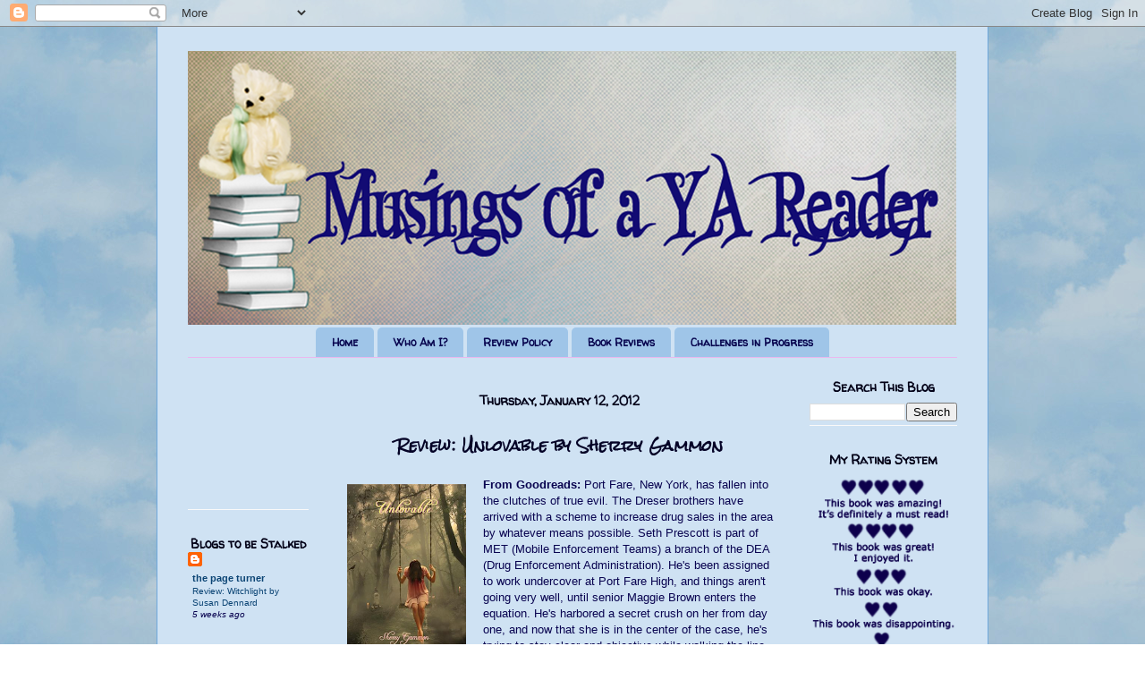

--- FILE ---
content_type: text/html; charset=UTF-8
request_url: https://ayareader.blogspot.com/2012/01/review-unlovable-by-sherry-gammon.html
body_size: 26574
content:
<!DOCTYPE html>
<html class='v2' dir='ltr' xmlns='http://www.w3.org/1999/xhtml' xmlns:b='http://www.google.com/2005/gml/b' xmlns:data='http://www.google.com/2005/gml/data' xmlns:expr='http://www.google.com/2005/gml/expr'>
<head>
<link href='https://www.blogger.com/static/v1/widgets/335934321-css_bundle_v2.css' rel='stylesheet' type='text/css'/>
<meta content='IE=EmulateIE7' http-equiv='X-UA-Compatible'/>
<meta content='width=1100' name='viewport'/>
<meta content='text/html; charset=UTF-8' http-equiv='Content-Type'/>
<meta content='blogger' name='generator'/>
<link href='https://ayareader.blogspot.com/favicon.ico' rel='icon' type='image/x-icon'/>
<link href='http://ayareader.blogspot.com/2012/01/review-unlovable-by-sherry-gammon.html' rel='canonical'/>
<link rel="alternate" type="application/atom+xml" title="Musings of a YA Reader - Atom" href="https://ayareader.blogspot.com/feeds/posts/default" />
<link rel="alternate" type="application/rss+xml" title="Musings of a YA Reader - RSS" href="https://ayareader.blogspot.com/feeds/posts/default?alt=rss" />
<link rel="service.post" type="application/atom+xml" title="Musings of a YA Reader - Atom" href="https://www.blogger.com/feeds/11403564/posts/default" />

<link rel="alternate" type="application/atom+xml" title="Musings of a YA Reader - Atom" href="https://ayareader.blogspot.com/feeds/7279359468532344600/comments/default" />
<!--Can't find substitution for tag [blog.ieCssRetrofitLinks]-->
<link href='https://blogger.googleusercontent.com/img/b/R29vZ2xl/AVvXsEh4aYMXxOo5DZ4xd-zLWXVLiwTo1k9vNumsyF2hggTey6vxQRxZotWL8ADxWLN6r1sfBtp7gPu3PcEBo1vkqveuwOA7xV_OQp8Ti7d5kSdXIwUPJMYKaqoJhx4Pt6Ds1PvhCuSDtw/s200/untitled4.png' rel='image_src'/>
<meta content='http://ayareader.blogspot.com/2012/01/review-unlovable-by-sherry-gammon.html' property='og:url'/>
<meta content='Review: Unlovable by Sherry Gammon' property='og:title'/>
<meta content='From Goodreads: Port Fare, New York, has  fallen into the clutches of true evil. The Dreser brothers have arrived  with a scheme to increase...' property='og:description'/>
<meta content='https://blogger.googleusercontent.com/img/b/R29vZ2xl/AVvXsEh4aYMXxOo5DZ4xd-zLWXVLiwTo1k9vNumsyF2hggTey6vxQRxZotWL8ADxWLN6r1sfBtp7gPu3PcEBo1vkqveuwOA7xV_OQp8Ti7d5kSdXIwUPJMYKaqoJhx4Pt6Ds1PvhCuSDtw/w1200-h630-p-k-no-nu/untitled4.png' property='og:image'/>
<title>Musings of a YA Reader: Review: Unlovable by Sherry Gammon</title>
<link href='http://www.iconj.com/ico/c/c/cc6v1bc3q1.ico' rel='shortcut icon' type='image/x-icon'/>
<style type='text/css'>@font-face{font-family:'Rock Salt';font-style:normal;font-weight:400;font-display:swap;src:url(//fonts.gstatic.com/s/rocksalt/v24/MwQ0bhv11fWD6QsAVOZrt0M6p7NGrQ.woff2)format('woff2');unicode-range:U+0000-00FF,U+0131,U+0152-0153,U+02BB-02BC,U+02C6,U+02DA,U+02DC,U+0304,U+0308,U+0329,U+2000-206F,U+20AC,U+2122,U+2191,U+2193,U+2212,U+2215,U+FEFF,U+FFFD;}@font-face{font-family:'Walter Turncoat';font-style:normal;font-weight:400;font-display:swap;src:url(//fonts.gstatic.com/s/walterturncoat/v24/snfys0Gs98ln43n0d-14ULoToe6LZxecYZVfqA.woff2)format('woff2');unicode-range:U+0000-00FF,U+0131,U+0152-0153,U+02BB-02BC,U+02C6,U+02DA,U+02DC,U+0304,U+0308,U+0329,U+2000-206F,U+20AC,U+2122,U+2191,U+2193,U+2212,U+2215,U+FEFF,U+FFFD;}</style>
<style id='page-skin-1' type='text/css'><!--
/*
-----------------------------------------------
Blogger Template Style
Name:     Ethereal
Designer: Jason Morrow
URL:      jasonmorrow.etsy.com
----------------------------------------------- */
/* Variable definitions
====================
<Variable name="keycolor" description="Main Color" type="color" default="#000000"/>
<Group description="Body Text" selector=".body-fauxcolumns-outer">
<Variable name="body.font" description="Font" type="font"
default="normal normal 13px Arial, Tahoma, Helvetica, FreeSans, sans-serif"/>
<Variable name="body.text.color" description="Text Color" type="color" default="#666666"/>
</Group>
<Group description="Background" selector=".body-fauxcolumns-outer">
<Variable name="body.background.color" description="Outer Background" type="color" default="#fb5e53"/>
<Variable name="content.background.color" description="Main Background" type="color" default="#ffffff"/>
<Variable name="body.border.color" description="Border Color" type="color" default="#fb5e53"/>
</Group>
<Group description="Links" selector=".main-inner">
<Variable name="link.color" description="Link Color" type="color" default="#2198a6"/>
<Variable name="link.visited.color" description="Visited Color" type="color" default="#4d469c"/>
<Variable name="link.hover.color" description="Hover Color" type="color" default="#0b4474"/>
</Group>
<Group description="Blog Title" selector=".header">
<Variable name="header.font" description="Font" type="font"
default="normal normal 60px Times, 'Times New Roman', FreeSerif, serif"/>
<Variable name="header.text.color" description="Text Color" type="color" default="#ff8b8b"/>
<Variable name="description.text.color" description="Description Color" type="color"
default="#666666"/>
</Group>
<Group description="Tabs Text" selector=".tabs-outer .PageList">
<Variable name="tabs.font" description="Font" type="font"
default="normal normal 12px Arial, Tahoma, Helvetica, FreeSans, sans-serif"/>
<Variable name="tabs.selected.text.color" description="Selected Color" type="color" default="#ffffff"/>
<Variable name="tabs.text.color" description="Text Color" type="color" default="#090450"/>
</Group>
<Group description="Tabs Background" selector=".tabs-outer .PageList">
<Variable name="tabs.selected.background.color" description="Selected Color" type="color" default="#ffa183"/>
<Variable name="tabs.background.color" description="Background Color" type="color" default="#ffdfc7"/>
<Variable name="tabs.border.bevel.color" description="Bevel Color" type="color" default="#fb5e53"/>
</Group>
<Group description="Post Title" selector=".post-title">
<Variable name="post.title.font" description="Font" type="font"
default="normal normal 24px Times, Times New Roman, serif"/>
<Variable name="post.title.text.color" description="Text Color" type="color" default="#2198a6"/>
</Group>
<Group description="Gadget Title" selector=".main-inner .widget">
<Variable name="widget.title.font" description="Title Font" type="font"
default="normal bold 12px Arial, Tahoma, Helvetica, FreeSans, sans-serif"/>
<Variable name="widget.title.text.color" description="Text Color" type="color" default="#090450"/>
<Variable name="widget.title.border.bevel.color" description="Bevel Color" type="color" default="#dbdbdb"/>
</Group>
<Group description="Accents" selector=".main-inner .widget">
<Variable name="widget.alternate.text.color" description="Alternate Color" type="color" default="#cccccc"/>
<Variable name="widget.border.bevel.color" description="Bevel Color" type="color" default="#dbdbdb"/>
</Group>
<Variable name="body.background" description="Body Background" type="background"
color="transparent" default="$(color) none repeat-x scroll top left"/>
<Variable name="body.background.gradient" description="Body Gradient Cap" type="url"
default="none"/>
<Variable name="body.background.imageBorder" description="Body Image Border" type="url"
default="none"/>
<Variable name="body.background.imageBorder.position.left" description="Body Image Border Left" type="length"
default="0"/>
<Variable name="body.background.imageBorder.position.right" description="Body Image Border Right" type="length"
default="0"/>
<Variable name="header.background.gradient" description="Header Background Gradient" type="url" default="none"/>
<Variable name="content.background.gradient" description="Content Gradient" type="url" default="none"/>
<Variable name="link.decoration" description="Link Decoration" type="string" default="none"/>
<Variable name="link.visited.decoration" description="Link Visited Decoration" type="string" default="none"/>
<Variable name="link.hover.decoration" description="Link Hover Decoration" type="string" default="underline"/>
<Variable name="widget.padding.top" description="Widget Padding Top" type="length" default="15px"/>
<Variable name="date.space" description="Date Space" type="length" default="15px"/>
<Variable name="post.first.padding.top" description="First Post Padding Top" type="length" default="0"/>
<Variable name="startSide" description="Side where text starts in blog language" type="automatic" default="left"/>
<Variable name="endSide" description="Side where text ends in blog language" type="automatic" default="right"/>
*/
/* Content
----------------------------------------------- */
body {
font: normal normal 11px 'Trebuchet MS', Trebuchet, sans-serif;
color: #090450;
background: transparent url(//1.bp.blogspot.com/-MNRAgzmEIIc/TiKds21l5EI/AAAAAAAAAZw/zSGL3vX4npc/s0/204%2Bcopy.png) repeat scroll top left;
}
html body .content-outer {
min-width: 0;
max-width: 100%;
width: 100%;
}
a:link {
text-decoration: none;
color: #0b4474;
}
a:visited {
text-decoration: none;
color: #021d30;
}
a:hover {
text-decoration: underline;
color: #1066b0;
}
.main-inner {
padding-top: 15px;
}
.body-fauxcolumn-outer {
background: transparent none repeat-x scroll top center;
}
.content-fauxcolumns .fauxcolumn-inner {
background: #cfe2f3 none repeat-x scroll top left;
border-left: 1px solid #6fa8dc;
border-right: 1px solid #6fa8dc;
}
/* Flexible Background
----------------------------------------------- */
.content-fauxcolumn-outer .fauxborder-left {
width: 100%;
padding-left: 0;
margin-left: -0;
background-color: transparent;
background-image: none;
background-repeat: no-repeat;
background-position: left top;
}
.content-fauxcolumn-outer .fauxborder-right {
margin-right: -0;
width: 0;
background-color: transparent;
background-image: none;
background-repeat: no-repeat;
background-position: right top;
}
/* Columns
----------------------------------------------- */
.content-inner {
padding: 0;
}
/* Header
----------------------------------------------- */
.header-inner {
padding: 27px 0 3px;
}
.header-inner .section {
margin: 0 35px;
}
.Header h1 {
font: normal bold 40px Verdana, Geneva, sans-serif;;
color: #550930;
}
.Header h1 a {
color: #550930;
}
.Header .description {
font-size: 115%;
color: #666666;
}
.header-inner .Header .titlewrapper,
.header-inner .Header .descriptionwrapper {
padding-left: 0;
padding-right: 0;
margin-bottom: 0;
}
/* Tabs
----------------------------------------------- */
.tabs-outer {
position: relative;
background: transparent;
}
.tabs-cap-top, .tabs-cap-bottom {
position: absolute;
width: 100%;
}
.tabs-cap-bottom {
bottom: 0;
}
.tabs-inner {
padding: 0;
}
.tabs-inner .section {
margin: 0 35px;
}
*+html body .tabs-inner .widget li {
padding: 1px;
}
.PageList {
border-bottom: 1px solid #eab8ee;
}
.tabs-inner .widget li.selected a,
.tabs-inner .widget li a:hover {
position: relative;
-moz-border-radius-topleft: 5px;
-moz-border-radius-topright: 5px;
-webkit-border-top-left-radius: 5px;
-webkit-border-top-right-radius: 5px;
-goog-ms-border-top-left-radius: 5px;
-goog-ms-border-top-right-radius: 5px;
border-top-left-radius: 5px;
border-top-right-radius: 5px;
background: #74afe5 none ;
color: #020117;
}
.tabs-inner .widget li a {
display: inline-block;
margin: 0;
margin-right: 1px;
padding: .65em 1.5em;
font: normal bold 12px Walter Turncoat;
color: #07044e;
background-color: #9fc5e8;
-moz-border-radius-topleft: 5px;
-moz-border-radius-topright: 5px;
-webkit-border-top-left-radius: 5px;
-webkit-border-top-right-radius: 5px;
-goog-ms-border-top-left-radius: 5px;
-goog-ms-border-top-right-radius: 5px;
border-top-left-radius: 5px;
border-top-right-radius: 5px;
}
/* Headings
----------------------------------------------- */
h2 {text-align:center;
font: normal bold 14px Walter Turncoat;
color: #020117;
}
/* Widgets
----------------------------------------------- */
.main-inner .column-left-inner {
padding: 0 0 0 20px;
}
.main-inner .column-left-inner .section {
margin-right: 0;
}
.main-inner .column-right-inner {
padding: 0 20px 0 0;
}
.main-inner .column-right-inner .section {
margin-left: 0;
}
.main-inner .section {
padding: 0;
}
.main-inner .widget {
padding: 0 0 15px;
margin: 20px 0;
border-bottom: 1px solid #f9f9f9;
}
.main-inner .widget h2 {text-align:center;
margin: 0;
padding: .6em 0 .5em;
}
.footer-inner .widget h2 {
padding: 0 0 .4em;
}
.main-inner .widget h2 + div, .footer-inner .widget h2 + div {
padding-top: 15px;
}
.main-inner .widget .widget-content {
margin: 0;
padding: 0px 0 0;
}
.main-inner .widget ul, .main-inner .widget #ArchiveList ul.flat {
margin: -15px -15px -15px;
padding: 0;
list-style: none;
}
.main-inner .sidebar .widget h2 { text-align:center;
border-bottom: 1px solid transparent;
}
.main-inner .widget #ArchiveList {
margin: -15px 0 0;
}
.main-inner .widget ul li, .main-inner .widget #ArchiveList ul.flat li {
padding: .5em 15px;
text-indent: 0;
}
.main-inner .widget #ArchiveList ul li {
padding-top: .25em;
padding-bottom: .25em;
}
.main-inner .widget ul li:first-child, .main-inner .widget #ArchiveList ul.flat li:first-child {
border-top: none;
}
.main-inner .widget ul li:last-child, .main-inner .widget #ArchiveList ul.flat li:last-child {
border-bottom: none;
}
.main-inner .widget .post-body ul {
padding: 0 2.5em;
margin: .5em 0;
list-style: disc;
}
.main-inner .widget .post-body ul li {
padding: 0.25em 0;
margin-bottom: .25em;
color: #090450;
border: none;
}
.footer-inner .widget ul {
padding: 0;
list-style: none;
}
.widget .zippy {
color: #666666;
}
/* Posts
----------------------------------------------- */
.main.section {
margin: 0 20px;
}
body .main-inner .Blog {
padding: 0;
background-color: transparent;
border: none;
}
.main-inner .widget
.date-outer {
position: relative;
margin: 15px 0 5px;
}
.date-outer:first-child {
margin-top: 0;
}
.date-posts {
clear: both;
}
.post-outer, .inline-ad {
border-bottom: 1px solid #f9f9f9;
padding: 30px 0;
}
.post-outer {
padding-bottom: 10px;
}
.post-outer:first-child {
padding-top: 0;
border-top: none;
}
.post-outer:last-child, .inline-ad:last-child {
border-bottom: none;
}
.post-body img {
padding: 8px;
}
h3.post-title, h4 {text-align:center;
font: normal bold 16px Rock Salt;
color: #040226;
}
h3.post-title a {text-align:center;
font: normal bold 16px Rock Salt;
color: #040226;
text-decoration: none;
}
h3.post-title a:hover {
color: #1066b0;
text-decoration: underline;
}
.post-header {
margin: 0 0 1.5em;
}
.post-body {
line-height: 1.4;
}
.post-footer {
margin: 1.5em 0 0;
}
#blog-pager {
padding: 15px;
}
.blog-feeds, .post-feeds {
margin: 1em 0;
text-align: center;
}
.post-outer .comments {
margin-top: 2em;
border-bottom:2px solid #EAB8EE; padding:0 0 2px 0; }
/* Footer
----------------------------------------------- */
.footer-inner {
padding: 30px 0;
overflow: hidden;
}
.Header {
text-align: center;}
.PageList {text-align:center !important;}.PageList li {display:inline !important; float:none !important;}.sidebar .widget {padding-bottom:0px;}
--></style>
<style id='template-skin-1' type='text/css'><!--
body {
min-width: 930px;
}
.content-outer, .content-fauxcolumn-outer, .region-inner {
min-width: 930px;
max-width: 930px;
_width: 930px;
}
.main-inner .columns {
padding-left: 170px;
padding-right: 200px;
}
.main-inner .fauxcolumn-center-outer {
left: 170px;
right: 200px;
/* IE6 does not respect left and right together */
_width: expression(this.parentNode.offsetWidth -
parseInt("170px") -
parseInt("200px") + 'px');
}
.main-inner .fauxcolumn-left-outer {
width: 170px;
}
.main-inner .fauxcolumn-right-outer {
width: 200px;
}
.main-inner .column-left-outer {
width: 170px;
right: 100%;
margin-left: -170px;
}
.main-inner .column-right-outer {
width: 200px;
margin-right: -200px;
}
#layout {
min-width: 0;
}
#layout .content-outer {
min-width: 0;
width: 800px;
}
#layout .region-inner {
min-width: 0;
width: auto;
}
--></style>
<link href='https://www.blogger.com/dyn-css/authorization.css?targetBlogID=11403564&amp;zx=725c17e2-27a0-4326-85bb-f80c2aaf62d2' media='none' onload='if(media!=&#39;all&#39;)media=&#39;all&#39;' rel='stylesheet'/><noscript><link href='https://www.blogger.com/dyn-css/authorization.css?targetBlogID=11403564&amp;zx=725c17e2-27a0-4326-85bb-f80c2aaf62d2' rel='stylesheet'/></noscript>
<meta name='google-adsense-platform-account' content='ca-host-pub-1556223355139109'/>
<meta name='google-adsense-platform-domain' content='blogspot.com'/>

</head>
<body class='loading'>
<div class='navbar section' id='navbar'><div class='widget Navbar' data-version='1' id='Navbar1'><script type="text/javascript">
    function setAttributeOnload(object, attribute, val) {
      if(window.addEventListener) {
        window.addEventListener('load',
          function(){ object[attribute] = val; }, false);
      } else {
        window.attachEvent('onload', function(){ object[attribute] = val; });
      }
    }
  </script>
<div id="navbar-iframe-container"></div>
<script type="text/javascript" src="https://apis.google.com/js/platform.js"></script>
<script type="text/javascript">
      gapi.load("gapi.iframes:gapi.iframes.style.bubble", function() {
        if (gapi.iframes && gapi.iframes.getContext) {
          gapi.iframes.getContext().openChild({
              url: 'https://www.blogger.com/navbar/11403564?po\x3d7279359468532344600\x26origin\x3dhttps://ayareader.blogspot.com',
              where: document.getElementById("navbar-iframe-container"),
              id: "navbar-iframe"
          });
        }
      });
    </script><script type="text/javascript">
(function() {
var script = document.createElement('script');
script.type = 'text/javascript';
script.src = '//pagead2.googlesyndication.com/pagead/js/google_top_exp.js';
var head = document.getElementsByTagName('head')[0];
if (head) {
head.appendChild(script);
}})();
</script>
</div></div>
<!-- Static page styling Start-->
<!-- http://www.bloggersentral.com -->
<!-- Static page styling End -->
<div class='body-fauxcolumns'>
<div class='fauxcolumn-outer body-fauxcolumn-outer'>
<div class='cap-top'>
<div class='cap-left'></div>
<div class='cap-right'></div>
</div>
<div class='fauxborder-left'>
<div class='fauxborder-right'></div>
<div class='fauxcolumn-inner'>
</div>
</div>
<div class='cap-bottom'>
<div class='cap-left'></div>
<div class='cap-right'></div>
</div>
</div>
</div>
<div class='content'>
<div class='content-fauxcolumns'>
<div class='fauxcolumn-outer content-fauxcolumn-outer'>
<div class='cap-top'>
<div class='cap-left'></div>
<div class='cap-right'></div>
</div>
<div class='fauxborder-left'>
<div class='fauxborder-right'></div>
<div class='fauxcolumn-inner'>
</div>
</div>
<div class='cap-bottom'>
<div class='cap-left'></div>
<div class='cap-right'></div>
</div>
</div>
</div>
<div class='content-outer'>
<div class='content-cap-top cap-top'>
<div class='cap-left'></div>
<div class='cap-right'></div>
</div>
<div class='fauxborder-left content-fauxborder-left'>
<div class='fauxborder-right content-fauxborder-right'></div>
<div class='content-inner'>
<header>
<div class='header-outer'>
<div class='header-cap-top cap-top'>
<div class='cap-left'></div>
<div class='cap-right'></div>
</div>
<div class='fauxborder-left header-fauxborder-left'>
<div class='fauxborder-right header-fauxborder-right'></div>
<div class='region-inner header-inner'>
<div class='header section' id='header'><div class='widget Header' data-version='1' id='Header1'>
<div id='header-inner'>
<a href='https://ayareader.blogspot.com/' style='display: block'>
<img alt='Musings of a YA Reader' height='306px; ' id='Header1_headerimg' src='https://blogger.googleusercontent.com/img/b/R29vZ2xl/AVvXsEh_26xwAr2STxvsKTh2Gy0_dfGE06DWb8q9Xk_ixFMl64c35HBJrhpdWavzBwgHaMsPxB7BR72IVZFv3TQpAJloK9d2wr_TXOX8OVnPQYBAOiUMWcmRqC-c7LKAzJiNl3QiQ5z_aA/s1600/Untitled-3+copy.png' style='display: block' width='859px; '/>
</a>
</div>
</div></div>
</div>
</div>
<div class='header-cap-bottom cap-bottom'>
<div class='cap-left'></div>
<div class='cap-right'></div>
</div>
</div>
</header>
<div class='tabs-outer'>
<div class='tabs-cap-top cap-top'>
<div class='cap-left'></div>
<div class='cap-right'></div>
</div>
<div class='fauxborder-left tabs-fauxborder-left'>
<div class='fauxborder-right tabs-fauxborder-right'></div>
<div class='region-inner tabs-inner'>
<div class='tabs section' id='crosscol'><div class='widget PageList' data-version='1' id='PageList1'>
<div class='widget-content'>
<ul>
<li>
<a href='https://ayareader.blogspot.com/'>Home</a>
</li>
<li>
<a href='https://ayareader.blogspot.com/p/who-am-i.html'>Who Am I?</a>
</li>
<li>
<a href='https://ayareader.blogspot.com/p/review-policy.html'>Review Policy</a>
</li>
<li>
<a href='https://ayareader.blogspot.com/p/book-reviews.html'>Book Reviews</a>
</li>
<li>
<a href='https://ayareader.blogspot.com/p/challenges-in-progress_29.html'>Challenges in Progress</a>
</li>
</ul>
<div class='clear'></div>
</div>
</div></div>
<div class='tabs no-items section' id='crosscol-overflow'></div>
</div>
</div>
<div class='tabs-cap-bottom cap-bottom'>
<div class='cap-left'></div>
<div class='cap-right'></div>
</div>
</div>
<div class='main-outer'>
<div class='main-cap-top cap-top'>
<div class='cap-left'></div>
<div class='cap-right'></div>
</div>
<div class='fauxborder-left main-fauxborder-left'>
<div class='fauxborder-right main-fauxborder-right'></div>
<div class='region-inner main-inner'>
<div class='columns fauxcolumns'>
<div class='fauxcolumn-outer fauxcolumn-center-outer'>
<div class='cap-top'>
<div class='cap-left'></div>
<div class='cap-right'></div>
</div>
<div class='fauxborder-left'>
<div class='fauxborder-right'></div>
<div class='fauxcolumn-inner'>
</div>
</div>
<div class='cap-bottom'>
<div class='cap-left'></div>
<div class='cap-right'></div>
</div>
</div>
<div class='fauxcolumn-outer fauxcolumn-left-outer'>
<div class='cap-top'>
<div class='cap-left'></div>
<div class='cap-right'></div>
</div>
<div class='fauxborder-left'>
<div class='fauxborder-right'></div>
<div class='fauxcolumn-inner'>
</div>
</div>
<div class='cap-bottom'>
<div class='cap-left'></div>
<div class='cap-right'></div>
</div>
</div>
<div class='fauxcolumn-outer fauxcolumn-right-outer'>
<div class='cap-top'>
<div class='cap-left'></div>
<div class='cap-right'></div>
</div>
<div class='fauxborder-left'>
<div class='fauxborder-right'></div>
<div class='fauxcolumn-inner'>
</div>
</div>
<div class='cap-bottom'>
<div class='cap-left'></div>
<div class='cap-right'></div>
</div>
</div>
<!-- corrects IE6 width calculation -->
<div class='columns-inner'>
<div class='column-center-outer'>
<div class='column-center-inner'>
<div class='main section' id='main'><div class='widget Blog' data-version='1' id='Blog1'>
<div class='blog-posts hfeed'>

          <div class="date-outer">
        
<h2 class='date-header'><span>Thursday, January 12, 2012</span></h2>

          <div class="date-posts">
        
<div class='post-outer'>
<div class='post hentry uncustomized-post-template' itemprop='blogPost' itemscope='itemscope' itemtype='http://schema.org/BlogPosting'>
<meta content='https://blogger.googleusercontent.com/img/b/R29vZ2xl/AVvXsEh4aYMXxOo5DZ4xd-zLWXVLiwTo1k9vNumsyF2hggTey6vxQRxZotWL8ADxWLN6r1sfBtp7gPu3PcEBo1vkqveuwOA7xV_OQp8Ti7d5kSdXIwUPJMYKaqoJhx4Pt6Ds1PvhCuSDtw/s200/untitled4.png' itemprop='image_url'/>
<meta content='11403564' itemprop='blogId'/>
<meta content='7279359468532344600' itemprop='postId'/>
<a name='7279359468532344600'></a>
<h3 class='post-title entry-title' itemprop='name'>
Review: Unlovable by Sherry Gammon
</h3>
<div class='post-header'>
<div class='post-header-line-1'></div>
</div>
<div class='post-body entry-content' id='post-body-7279359468532344600' itemprop='description articleBody'>
<div style="font-family: inherit;"><div class="separator" style="clear: both; text-align: center;"><a href="https://blogger.googleusercontent.com/img/b/R29vZ2xl/AVvXsEh4aYMXxOo5DZ4xd-zLWXVLiwTo1k9vNumsyF2hggTey6vxQRxZotWL8ADxWLN6r1sfBtp7gPu3PcEBo1vkqveuwOA7xV_OQp8Ti7d5kSdXIwUPJMYKaqoJhx4Pt6Ds1PvhCuSDtw/s1600/untitled4.png" imageanchor="1" style="clear: left; float: left; margin-bottom: 1em; margin-right: 1em;"><img border="0" height="200" src="https://blogger.googleusercontent.com/img/b/R29vZ2xl/AVvXsEh4aYMXxOo5DZ4xd-zLWXVLiwTo1k9vNumsyF2hggTey6vxQRxZotWL8ADxWLN6r1sfBtp7gPu3PcEBo1vkqveuwOA7xV_OQp8Ti7d5kSdXIwUPJMYKaqoJhx4Pt6Ds1PvhCuSDtw/s200/untitled4.png" width="133" /></a></div><span style="font-size: small;"><b>From Goodreads: </b><span id="freeText8692543792270033265">Port Fare, New York, has  fallen into the clutches of true evil. The Dreser brothers have arrived  with a scheme to increase drug sales in the area by whatever means  possible. Seth Prescott is part of MET (Mobile <span style="font-family: inherit;">Enforcement </span>Teams) a  branch of the DEA (Drug Enforcement Administration). He's been assigned  to work undercover at Port Fare High, and things aren't going very well,  until senior Maggie Brown enters the equation. He's harbored a secret  crush on her from day one, and now that she is in the center of the  case, he's trying to stay clear and objective while walking the line  between business and unrequited love. Maggie is truly the poster child for Heroin Chic, complete with  jutting bones and dark-ringed eyes, but is she an addict, or is there  another reason for her appearance? She struggles with her feelings for  Seth, fearing he is just another person who will eventually let her  down, as everyone in her life has done thus far. Maggie has spent her life caring for her alcoholic mother. A task  that has left her heavily burdened and alone. Before long, her mother's  health takes a turn for the worst, sending Maggie's life into a  tale-spin. While Seth works relentlessly to inject fear into the dealers and  flush them out into the open, Maggie fights to stay alive as the hunt  turns deadly.&nbsp;</span></span></div><div style="font-family: inherit;"><span style="font-size: small;"><span id="freeText8692543792270033265">&nbsp;</span><b> </b></span></div><div style="font-family: inherit;"><span style="font-size: small;"><b>My Rating: </b>4 hearts<b>&nbsp;</b></span></div><div style="font-family: inherit;"><br />
</div><div style="font-family: inherit;"><span style="font-size: small;"><b>Thoughts on the Novel:</b> Unlovable by Sherry Gammon was a book that started off slowly. But, I soon found myself captivated by the story because although the plot is kind of a little too perfect, Unlovable has characters that are easy to care about and is well-written.</span></div><div class="MsoNormal" style="font-family: inherit;"><span style="font-size: small;"><br />
</span></div><div class="MsoNormal" style="font-family: inherit;"><span style="font-size: small;">The main character, Maggie, has grown up in relative poverty with an alcoholic and verbally abusive mother. Despite this, Maggie remains a generous and caring person. She even continues to care for her mother in the hopes that her mother will reward her with some attention and affection! Still, Mrs. Brown&#8217;s horrible words do have an effect on Maggie, making her believe that she is unworthy of being loved when she catches the interest of Seth.</span></div><div class="MsoNormal" style="font-family: inherit;"><span style="font-size: small;"><br />
</span></div><div class="MsoNormal" style="font-family: inherit;"><span style="font-size: small;">There are also some occasional chapters from the perspective of Seth and the villains in the story. Bill was bad, but he was <i>nothing</i> compared to his brother whose behaviour suggests that he has antisocial personality disorder. Normally, I don&#8217;t find villains very terrifying but Alan scared me because there are actually people like him out and about in the world. Hopefully, we never have to encounter them!</span></div><div class="MsoNormal" style="font-family: inherit;"><span style="font-size: small;"><br />
</span></div><div class="MsoNormal" style="font-family: inherit;"><span style="font-size: small;">My favourite part of Unlovable was the romance. I thought it was realistically portrayed and found it sweet how Seth got Maggie to open up and let him into her life. Unlike Maggie, you know that Seth is an undercover cop and so as you&#8217;re waiting for things to blow up in his face, you can only hope that Maggie&#8217;s trust in Seth and their love is strong enough to withstand the doubts and obstacles. </span></div><div class="MsoNormal" style="font-family: inherit;"><span style="font-size: small;"><br />
</span></div><div class="MsoNormal" style="font-family: inherit;"><span style="font-size: small;">The first in a trilogy, I was pleasantly surprised by how good Gammon&#8217;s Unlovable was. What&#8217;s nice for older YA readers is that Seth is twenty-one so it doesn&#8217;t feel as inappropriate to crush on him (not that age would stop me anyway) :)</span><span style="font-size: small;"> Even better, the next two books in the series are told from Seth&#8217;s friends&#8217; POVs; and I know Cole and Booker are older than him. The two were well-developed secondary characters in Unlovable so I&#8217;m looking forward to reading their stories in Unbelievable and Unbearable.</span><br />
<div style="font-family: inherit;"><br />
</div><div style="font-family: inherit;"><span style="font-size: small;">Unlovable was released in January 2011 by Wordpainting Unlimited Inc.                         </span><span style="font-size: small;"> </span><span style="font-size: small;">&nbsp; </span></div></div><div class="MsoNormal" style="font-family: inherit;"><span style="font-size: small;"><br />
</span></div><div class="MsoNormal" style="tab-stops: 288.0pt;"><div style="font-family: inherit;"><span style="font-size: small;"><b>Comments About the Cover:</b> I think the cover is very pretty; and I like how the colours, the background and the pose of the girl all help to contribute to a feeling of loneliness, which goes nicely with the title.</span></div><div style="font-family: inherit;"><br />
</div><div style="font-family: inherit; text-align: center;"><span style="font-family: inherit; font-size: x-small;">This ebook was received from the author in exchange for an honest review.</span><span style="font-size: small;"><span style="font-family: inherit; font-size: x-small;"> </span></span></div></div>
<div style='clear: both;'></div>
</div>
<div class='post-footer'>
<div class='post-footer-line post-footer-line-1'>
<span class='post-author vcard'>
Posted by
<span class='fn' itemprop='author' itemscope='itemscope' itemtype='http://schema.org/Person'>
<meta content='https://www.blogger.com/profile/07127164685941412250' itemprop='url'/>
<a class='g-profile' href='https://www.blogger.com/profile/07127164685941412250' rel='author' title='author profile'>
<span itemprop='name'>A Canadian Girl</span>
</a>
</span>
</span>
<span class='post-timestamp'>
at
<meta content='http://ayareader.blogspot.com/2012/01/review-unlovable-by-sherry-gammon.html' itemprop='url'/>
<a class='timestamp-link' href='https://ayareader.blogspot.com/2012/01/review-unlovable-by-sherry-gammon.html' rel='bookmark' title='permanent link'><abbr class='published' itemprop='datePublished' title='2012-01-12T00:00:00-05:00'>12:00 am</abbr></a>
</span>
<span class='post-comment-link'>
</span>
<span class='post-icons'>
<span class='item-action'>
<a href='https://www.blogger.com/email-post/11403564/7279359468532344600' title='Email Post'>
<img alt='' class='icon-action' height='13' src='https://resources.blogblog.com/img/icon18_email.gif' width='18'/>
</a>
</span>
<span class='item-control blog-admin pid-2093482885'>
<a href='https://www.blogger.com/post-edit.g?blogID=11403564&postID=7279359468532344600&from=pencil' title='Edit Post'>
<img alt='' class='icon-action' height='18' src='https://resources.blogblog.com/img/icon18_edit_allbkg.gif' width='18'/>
</a>
</span>
</span>
<div class='post-share-buttons goog-inline-block'>
<a class='goog-inline-block share-button sb-email' href='https://www.blogger.com/share-post.g?blogID=11403564&postID=7279359468532344600&target=email' target='_blank' title='Email This'><span class='share-button-link-text'>Email This</span></a><a class='goog-inline-block share-button sb-blog' href='https://www.blogger.com/share-post.g?blogID=11403564&postID=7279359468532344600&target=blog' onclick='window.open(this.href, "_blank", "height=270,width=475"); return false;' target='_blank' title='BlogThis!'><span class='share-button-link-text'>BlogThis!</span></a><a class='goog-inline-block share-button sb-twitter' href='https://www.blogger.com/share-post.g?blogID=11403564&postID=7279359468532344600&target=twitter' target='_blank' title='Share to X'><span class='share-button-link-text'>Share to X</span></a><a class='goog-inline-block share-button sb-facebook' href='https://www.blogger.com/share-post.g?blogID=11403564&postID=7279359468532344600&target=facebook' onclick='window.open(this.href, "_blank", "height=430,width=640"); return false;' target='_blank' title='Share to Facebook'><span class='share-button-link-text'>Share to Facebook</span></a><a class='goog-inline-block share-button sb-pinterest' href='https://www.blogger.com/share-post.g?blogID=11403564&postID=7279359468532344600&target=pinterest' target='_blank' title='Share to Pinterest'><span class='share-button-link-text'>Share to Pinterest</span></a>
</div>
</div>
<div class='post-footer-line post-footer-line-2'>
<span class='post-labels'>
Labels:
<a href='https://ayareader.blogspot.com/search/label/review' rel='tag'>review</a>,
<a href='https://ayareader.blogspot.com/search/label/Sherry%20Gammon' rel='tag'>Sherry Gammon</a>,
<a href='https://ayareader.blogspot.com/search/label/Unlovable' rel='tag'>Unlovable</a>
</span>
</div>
<div class='post-footer-line post-footer-line-3'>
<span class='post-location'>
</span>
</div>
</div>
</div>
<div class='comments' id='comments'>
<a name='comments'></a>
<h4>10 comments:</h4>
<div class='comments-content'>
<script async='async' src='' type='text/javascript'></script>
<script type='text/javascript'>
    (function() {
      var items = null;
      var msgs = null;
      var config = {};

// <![CDATA[
      var cursor = null;
      if (items && items.length > 0) {
        cursor = parseInt(items[items.length - 1].timestamp) + 1;
      }

      var bodyFromEntry = function(entry) {
        var text = (entry &&
                    ((entry.content && entry.content.$t) ||
                     (entry.summary && entry.summary.$t))) ||
            '';
        if (entry && entry.gd$extendedProperty) {
          for (var k in entry.gd$extendedProperty) {
            if (entry.gd$extendedProperty[k].name == 'blogger.contentRemoved') {
              return '<span class="deleted-comment">' + text + '</span>';
            }
          }
        }
        return text;
      }

      var parse = function(data) {
        cursor = null;
        var comments = [];
        if (data && data.feed && data.feed.entry) {
          for (var i = 0, entry; entry = data.feed.entry[i]; i++) {
            var comment = {};
            // comment ID, parsed out of the original id format
            var id = /blog-(\d+).post-(\d+)/.exec(entry.id.$t);
            comment.id = id ? id[2] : null;
            comment.body = bodyFromEntry(entry);
            comment.timestamp = Date.parse(entry.published.$t) + '';
            if (entry.author && entry.author.constructor === Array) {
              var auth = entry.author[0];
              if (auth) {
                comment.author = {
                  name: (auth.name ? auth.name.$t : undefined),
                  profileUrl: (auth.uri ? auth.uri.$t : undefined),
                  avatarUrl: (auth.gd$image ? auth.gd$image.src : undefined)
                };
              }
            }
            if (entry.link) {
              if (entry.link[2]) {
                comment.link = comment.permalink = entry.link[2].href;
              }
              if (entry.link[3]) {
                var pid = /.*comments\/default\/(\d+)\?.*/.exec(entry.link[3].href);
                if (pid && pid[1]) {
                  comment.parentId = pid[1];
                }
              }
            }
            comment.deleteclass = 'item-control blog-admin';
            if (entry.gd$extendedProperty) {
              for (var k in entry.gd$extendedProperty) {
                if (entry.gd$extendedProperty[k].name == 'blogger.itemClass') {
                  comment.deleteclass += ' ' + entry.gd$extendedProperty[k].value;
                } else if (entry.gd$extendedProperty[k].name == 'blogger.displayTime') {
                  comment.displayTime = entry.gd$extendedProperty[k].value;
                }
              }
            }
            comments.push(comment);
          }
        }
        return comments;
      };

      var paginator = function(callback) {
        if (hasMore()) {
          var url = config.feed + '?alt=json&v=2&orderby=published&reverse=false&max-results=50';
          if (cursor) {
            url += '&published-min=' + new Date(cursor).toISOString();
          }
          window.bloggercomments = function(data) {
            var parsed = parse(data);
            cursor = parsed.length < 50 ? null
                : parseInt(parsed[parsed.length - 1].timestamp) + 1
            callback(parsed);
            window.bloggercomments = null;
          }
          url += '&callback=bloggercomments';
          var script = document.createElement('script');
          script.type = 'text/javascript';
          script.src = url;
          document.getElementsByTagName('head')[0].appendChild(script);
        }
      };
      var hasMore = function() {
        return !!cursor;
      };
      var getMeta = function(key, comment) {
        if ('iswriter' == key) {
          var matches = !!comment.author
              && comment.author.name == config.authorName
              && comment.author.profileUrl == config.authorUrl;
          return matches ? 'true' : '';
        } else if ('deletelink' == key) {
          return config.baseUri + '/comment/delete/'
               + config.blogId + '/' + comment.id;
        } else if ('deleteclass' == key) {
          return comment.deleteclass;
        }
        return '';
      };

      var replybox = null;
      var replyUrlParts = null;
      var replyParent = undefined;

      var onReply = function(commentId, domId) {
        if (replybox == null) {
          // lazily cache replybox, and adjust to suit this style:
          replybox = document.getElementById('comment-editor');
          if (replybox != null) {
            replybox.height = '250px';
            replybox.style.display = 'block';
            replyUrlParts = replybox.src.split('#');
          }
        }
        if (replybox && (commentId !== replyParent)) {
          replybox.src = '';
          document.getElementById(domId).insertBefore(replybox, null);
          replybox.src = replyUrlParts[0]
              + (commentId ? '&parentID=' + commentId : '')
              + '#' + replyUrlParts[1];
          replyParent = commentId;
        }
      };

      var hash = (window.location.hash || '#').substring(1);
      var startThread, targetComment;
      if (/^comment-form_/.test(hash)) {
        startThread = hash.substring('comment-form_'.length);
      } else if (/^c[0-9]+$/.test(hash)) {
        targetComment = hash.substring(1);
      }

      // Configure commenting API:
      var configJso = {
        'maxDepth': config.maxThreadDepth
      };
      var provider = {
        'id': config.postId,
        'data': items,
        'loadNext': paginator,
        'hasMore': hasMore,
        'getMeta': getMeta,
        'onReply': onReply,
        'rendered': true,
        'initComment': targetComment,
        'initReplyThread': startThread,
        'config': configJso,
        'messages': msgs
      };

      var render = function() {
        if (window.goog && window.goog.comments) {
          var holder = document.getElementById('comment-holder');
          window.goog.comments.render(holder, provider);
        }
      };

      // render now, or queue to render when library loads:
      if (window.goog && window.goog.comments) {
        render();
      } else {
        window.goog = window.goog || {};
        window.goog.comments = window.goog.comments || {};
        window.goog.comments.loadQueue = window.goog.comments.loadQueue || [];
        window.goog.comments.loadQueue.push(render);
      }
    })();
// ]]>
  </script>
<div id='comment-holder'>
<div class="comment-thread toplevel-thread"><ol id="top-ra"><li class="comment" id="c1312219456848262948"><div class="avatar-image-container"><img src="//blogger.googleusercontent.com/img/b/R29vZ2xl/AVvXsEhm0aK17YABhI3VecxMsAmT4CSzqiMFguS6cRIJoAO894lqJusKJ8gghn3g2qCYcMavwc4xWUD6Z4wXZugtNSxh9gjhStRqEBDIuokG6wCvKhO-jbfxUFHYQ3PtvNY28Ew/s45-c/Capture.PNG" alt=""/></div><div class="comment-block"><div class="comment-header"><cite class="user"><a href="https://www.blogger.com/profile/09113611207753873326" rel="nofollow">Chel</a></cite><span class="icon user "></span><span class="datetime secondary-text"><a rel="nofollow" href="https://ayareader.blogspot.com/2012/01/review-unlovable-by-sherry-gammon.html?showComment=1326372013952#c1312219456848262948">7:40 am</a></span></div><p class="comment-content">Realistic romance? Yay! This sounds like something I&#39;d really enjoy! I love the cover too but it makes the book seem really creepy. Definitely putting this on my wishlist now. ;P</p><span class="comment-actions secondary-text"><a class="comment-reply" target="_self" data-comment-id="1312219456848262948">Reply</a><span class="item-control blog-admin blog-admin pid-497851277"><a target="_self" href="https://www.blogger.com/comment/delete/11403564/1312219456848262948">Delete</a></span></span></div><div class="comment-replies"><div id="c1312219456848262948-rt" class="comment-thread inline-thread"><span class="thread-toggle thread-expanded"><span class="thread-arrow"></span><span class="thread-count"><a target="_self">Replies</a></span></span><ol id="c1312219456848262948-ra" class="thread-chrome thread-expanded"><div><li class="comment" id="c8359895955568366498"><div class="avatar-image-container"><img src="//www.blogger.com/img/blogger_logo_round_35.png" alt=""/></div><div class="comment-block"><div class="comment-header"><cite class="user"><a href="https://www.blogger.com/profile/12405543580458286871" rel="nofollow">My Wordpaintings</a></cite><span class="icon user "></span><span class="datetime secondary-text"><a rel="nofollow" href="https://ayareader.blogspot.com/2012/01/review-unlovable-by-sherry-gammon.html?showComment=1326862414234#c8359895955568366498">11:53 pm</a></span></div><p class="comment-content">This comment has been removed by the author.</p><span class="comment-actions secondary-text"><span class="item-control blog-admin blog-admin "><a target="_self" href="https://www.blogger.com/comment/delete/11403564/8359895955568366498">Delete</a></span></span></div><div class="comment-replies"><div id="c8359895955568366498-rt" class="comment-thread inline-thread hidden"><span class="thread-toggle thread-expanded"><span class="thread-arrow"></span><span class="thread-count"><a target="_self">Replies</a></span></span><ol id="c8359895955568366498-ra" class="thread-chrome thread-expanded"><div></div><div id="c8359895955568366498-continue" class="continue"><a class="comment-reply" target="_self" data-comment-id="8359895955568366498">Reply</a></div></ol></div></div><div class="comment-replybox-single" id="c8359895955568366498-ce"></div></li><li class="comment" id="c7437552727571764836"><div class="avatar-image-container"><img src="//www.blogger.com/img/blogger_logo_round_35.png" alt=""/></div><div class="comment-block"><div class="comment-header"><cite class="user"><a href="https://www.blogger.com/profile/08895854842313316542" rel="nofollow">Author Sherry Gammon</a></cite><span class="icon user "></span><span class="datetime secondary-text"><a rel="nofollow" href="https://ayareader.blogspot.com/2012/01/review-unlovable-by-sherry-gammon.html?showComment=1326862484621#c7437552727571764836">11:54 pm</a></span></div><p class="comment-content">Hey!! Thanks for the great Review Canadian Girl! I have been out of town and just got back. What a lovely welcome home gift!!! Thank you!!<br>    ps. Had a hard time figuring out how to post a comment so I linked on to this comment!! (I&#39;ve been on a plane for 8 hours and my brain is MUSH!!!)</p><span class="comment-actions secondary-text"><span class="item-control blog-admin blog-admin pid-1153065225"><a target="_self" href="https://www.blogger.com/comment/delete/11403564/7437552727571764836">Delete</a></span></span></div><div class="comment-replies"><div id="c7437552727571764836-rt" class="comment-thread inline-thread hidden"><span class="thread-toggle thread-expanded"><span class="thread-arrow"></span><span class="thread-count"><a target="_self">Replies</a></span></span><ol id="c7437552727571764836-ra" class="thread-chrome thread-expanded"><div></div><div id="c7437552727571764836-continue" class="continue"><a class="comment-reply" target="_self" data-comment-id="7437552727571764836">Reply</a></div></ol></div></div><div class="comment-replybox-single" id="c7437552727571764836-ce"></div></li></div><div id="c1312219456848262948-continue" class="continue"><a class="comment-reply" target="_self" data-comment-id="1312219456848262948">Reply</a></div></ol></div></div><div class="comment-replybox-single" id="c1312219456848262948-ce"></div></li><li class="comment" id="c7699850031560636481"><div class="avatar-image-container"><img src="//blogger.googleusercontent.com/img/b/R29vZ2xl/AVvXsEgXr6QBMwZ3GiPGpFad82oN9TOzHkmL-hxNjj0gmQSrpIfK_PYElmbvKEfs2HSMugfLhO2U78GYpJJJOSDC-MkyRx4f-kNe-DekOGDGRzM2itjxoh4v50G5mvX5Z5o/s45-c/*" alt=""/></div><div class="comment-block"><div class="comment-header"><cite class="user"><a href="https://www.blogger.com/profile/12119402559076729383" rel="nofollow">Rummanah Aasi</a></cite><span class="icon user "></span><span class="datetime secondary-text"><a rel="nofollow" href="https://ayareader.blogspot.com/2012/01/review-unlovable-by-sherry-gammon.html?showComment=1326389848935#c7699850031560636481">12:37 pm</a></span></div><p class="comment-content">I remember reading a favorable review of this on Nic&#39;s blog. There aren&#39;t that many older contemporary YA books that are trilogies. I deal with a flawed plot but the characters are the &quot;make it or break it&quot; for me when it comes to a book. This definitely sounds like a book that I&#39;m willing to try.</p><span class="comment-actions secondary-text"><a class="comment-reply" target="_self" data-comment-id="7699850031560636481">Reply</a><span class="item-control blog-admin blog-admin pid-1890983393"><a target="_self" href="https://www.blogger.com/comment/delete/11403564/7699850031560636481">Delete</a></span></span></div><div class="comment-replies"><div id="c7699850031560636481-rt" class="comment-thread inline-thread hidden"><span class="thread-toggle thread-expanded"><span class="thread-arrow"></span><span class="thread-count"><a target="_self">Replies</a></span></span><ol id="c7699850031560636481-ra" class="thread-chrome thread-expanded"><div></div><div id="c7699850031560636481-continue" class="continue"><a class="comment-reply" target="_self" data-comment-id="7699850031560636481">Reply</a></div></ol></div></div><div class="comment-replybox-single" id="c7699850031560636481-ce"></div></li><li class="comment" id="c8545879442737905926"><div class="avatar-image-container"><img src="//blogger.googleusercontent.com/img/b/R29vZ2xl/AVvXsEi7yg7N-kOaPSgNEf2IVtGnbct2sj1s4CPStiHfDi22OStDRJjOoCWp7AF9EL1ls0cuVobA9pAREAVIoGcgZPYBkPqoPIOKK_fa74fiVLfqgdElR6LCvOl7A7Syp5XyJUs/s45-c/jenny.jpg" alt=""/></div><div class="comment-block"><div class="comment-header"><cite class="user"><a href="https://www.blogger.com/profile/14199685365145765394" rel="nofollow">Jenny</a></cite><span class="icon user "></span><span class="datetime secondary-text"><a rel="nofollow" href="https://ayareader.blogspot.com/2012/01/review-unlovable-by-sherry-gammon.html?showComment=1326397506651#c8545879442737905926">2:45 pm</a></span></div><p class="comment-content">&quot;Unlike Maggie, you know that Seth is an undercover cop and so as you&#8217;re waiting for things to blow up in his face, you can only hope that Maggie&#8217;s trust in Seth and their love is strong enough to withstand the doubts and obstacles.&quot;<br><br>Those type of relationships always have me pouring through the pages as quickly as possible to get to the part where everything is revealed. It&#39;s so hard for me to know a secret one of the characters doesn&#39;t know, I just want to yell it out loud in the hopes they&#39;ll hear me:) Glad you enjoyed this one Zahida, I&#39;ve been hearing a lot of good things lately!</p><span class="comment-actions secondary-text"><a class="comment-reply" target="_self" data-comment-id="8545879442737905926">Reply</a><span class="item-control blog-admin blog-admin pid-826733160"><a target="_self" href="https://www.blogger.com/comment/delete/11403564/8545879442737905926">Delete</a></span></span></div><div class="comment-replies"><div id="c8545879442737905926-rt" class="comment-thread inline-thread hidden"><span class="thread-toggle thread-expanded"><span class="thread-arrow"></span><span class="thread-count"><a target="_self">Replies</a></span></span><ol id="c8545879442737905926-ra" class="thread-chrome thread-expanded"><div></div><div id="c8545879442737905926-continue" class="continue"><a class="comment-reply" target="_self" data-comment-id="8545879442737905926">Reply</a></div></ol></div></div><div class="comment-replybox-single" id="c8545879442737905926-ce"></div></li><li class="comment" id="c7517167266345076629"><div class="avatar-image-container"><img src="//4.bp.blogspot.com/-pbOhyxU7l_Q/T_kIrEmMNOI/AAAAAAAAEx8/IXay3OQFiRk/s35/photo%2525252810%25252529.jpg" alt=""/></div><div class="comment-block"><div class="comment-header"><cite class="user"><a href="https://www.blogger.com/profile/10548256640926555361" rel="nofollow">Missie, The Unread Reader</a></cite><span class="icon user "></span><span class="datetime secondary-text"><a rel="nofollow" href="https://ayareader.blogspot.com/2012/01/review-unlovable-by-sherry-gammon.html?showComment=1326399888211#c7517167266345076629">3:24 pm</a></span></div><p class="comment-content">&quot;My favourite part of Unlovable was the romance.&quot;<br><br>Z! You can&#39;t go around saying stuff like that to a romance reader who has put herself on a strict book buying ban! Especially if she&#39;s weak.. and will crumble! Poor Maggie. Her situation sounds so harsh. In that light, I&#39;m glad she&#39;s found someone like Seth. But now I&#39;m all worried if he&#39;s secret will cause further trauma for her.<br><br>And believe me, I don&#39;t let age stop me from crushing on boys...as long as they are fictional, they can&#39;t be jail bait. LOL</p><span class="comment-actions secondary-text"><a class="comment-reply" target="_self" data-comment-id="7517167266345076629">Reply</a><span class="item-control blog-admin blog-admin pid-1066672301"><a target="_self" href="https://www.blogger.com/comment/delete/11403564/7517167266345076629">Delete</a></span></span></div><div class="comment-replies"><div id="c7517167266345076629-rt" class="comment-thread inline-thread hidden"><span class="thread-toggle thread-expanded"><span class="thread-arrow"></span><span class="thread-count"><a target="_self">Replies</a></span></span><ol id="c7517167266345076629-ra" class="thread-chrome thread-expanded"><div></div><div id="c7517167266345076629-continue" class="continue"><a class="comment-reply" target="_self" data-comment-id="7517167266345076629">Reply</a></div></ol></div></div><div class="comment-replybox-single" id="c7517167266345076629-ce"></div></li><li class="comment" id="c6341093347636479872"><div class="avatar-image-container"><img src="//blogger.googleusercontent.com/img/b/R29vZ2xl/AVvXsEgXVd7G6Xheb8BzgjUNHLxpkWapMFC_FhnadZy30DV1kXFUzsVz4k8sDfrLPH3mr2TdWyiHa8LCAyeLpfUsYL9PCK3j6-JOtfWTOJlr1LKDEXvQR5fBwpoHEDffzNwsTw/s45-c/Book+Heart.jpg" alt=""/></div><div class="comment-block"><div class="comment-header"><cite class="user"><a href="https://www.blogger.com/profile/04241457025232914551" rel="nofollow">Mimi Valentine</a></cite><span class="icon user "></span><span class="datetime secondary-text"><a rel="nofollow" href="https://ayareader.blogspot.com/2012/01/review-unlovable-by-sherry-gammon.html?showComment=1326406893070#c6341093347636479872">5:21 pm</a></span></div><p class="comment-content">Oh my gosh, you might as well lock me up in a room with nothing but this book to read!! Either way, once I get my hands on it, I know I won&#39;t be able to do anything else! x) Realistically beautiful romances are my favourites, and the way you describe this one seriously makes my heart want to melt! <br><br>AMAZING review, Z! Maggie sounds exactly like the kind of sweet yet strong heroine I love, and Seth just sounds DREAM-worthy! &lt;3 I&#39;m definitely gonna try to get my hands on this one! :)</p><span class="comment-actions secondary-text"><a class="comment-reply" target="_self" data-comment-id="6341093347636479872">Reply</a><span class="item-control blog-admin blog-admin pid-644384886"><a target="_self" href="https://www.blogger.com/comment/delete/11403564/6341093347636479872">Delete</a></span></span></div><div class="comment-replies"><div id="c6341093347636479872-rt" class="comment-thread inline-thread hidden"><span class="thread-toggle thread-expanded"><span class="thread-arrow"></span><span class="thread-count"><a target="_self">Replies</a></span></span><ol id="c6341093347636479872-ra" class="thread-chrome thread-expanded"><div></div><div id="c6341093347636479872-continue" class="continue"><a class="comment-reply" target="_self" data-comment-id="6341093347636479872">Reply</a></div></ol></div></div><div class="comment-replybox-single" id="c6341093347636479872-ce"></div></li><li class="comment" id="c2646891900731981527"><div class="avatar-image-container"><img src="//blogger.googleusercontent.com/img/b/R29vZ2xl/AVvXsEgQjZp_e6Qq4OCZji-6VEHrkSoNbSg7iL5rknqbJ-_OiHxkpWrLGxhXwq_DWTUjpzzS8smwqJu7RqGEdkrLlo-cLo3N5P3bFqESsvlhommEJ10Vm7urJ7z2GIrotzw2ZVU/s45-c/fandlcircle+copy.jpg" alt=""/></div><div class="comment-block"><div class="comment-header"><cite class="user"><a href="https://www.blogger.com/profile/04202502753961748992" rel="nofollow">DMS</a></cite><span class="icon user "></span><span class="datetime secondary-text"><a rel="nofollow" href="https://ayareader.blogspot.com/2012/01/review-unlovable-by-sherry-gammon.html?showComment=1326599863035#c2646891900731981527">10:57 pm</a></span></div><p class="comment-content">This book sounds interesting.  I think the cover looks amazing- it really intrigues me. I have added this book to my list.  You wrote an excellent review-  very informative.<br><br>~Jess<br>http://thesecretdmsfilesoffairdaymorrow.blogspot.com/</p><span class="comment-actions secondary-text"><a class="comment-reply" target="_self" data-comment-id="2646891900731981527">Reply</a><span class="item-control blog-admin blog-admin pid-1398521935"><a target="_self" href="https://www.blogger.com/comment/delete/11403564/2646891900731981527">Delete</a></span></span></div><div class="comment-replies"><div id="c2646891900731981527-rt" class="comment-thread inline-thread hidden"><span class="thread-toggle thread-expanded"><span class="thread-arrow"></span><span class="thread-count"><a target="_self">Replies</a></span></span><ol id="c2646891900731981527-ra" class="thread-chrome thread-expanded"><div></div><div id="c2646891900731981527-continue" class="continue"><a class="comment-reply" target="_self" data-comment-id="2646891900731981527">Reply</a></div></ol></div></div><div class="comment-replybox-single" id="c2646891900731981527-ce"></div></li><li class="comment" id="c7965723390144266276"><div class="avatar-image-container"><img src="//blogger.googleusercontent.com/img/b/R29vZ2xl/AVvXsEib7cNfsGJq2q_6WpKD6-ayLdVx5fcd6zokvl5Gh0hZvVCaZQZzKrUqOtXqnkceTKhE-p6a7i954s5U6XwTLVg7tTHE6aUt1R0czsLKjJP2bpwZfaYRYTh8GywQxNv0Bw/s45-c/ashley.jpg" alt=""/></div><div class="comment-block"><div class="comment-header"><cite class="user"><a href="https://www.blogger.com/profile/02395484656811182553" rel="nofollow">Ashley @ Book Labyrinth</a></cite><span class="icon user "></span><span class="datetime secondary-text"><a rel="nofollow" href="https://ayareader.blogspot.com/2012/01/review-unlovable-by-sherry-gammon.html?showComment=1326599937518#c7965723390144266276">10:58 pm</a></span></div><p class="comment-content">Ohhhh I love of the sound of the relationship!! I&#39;ve seen this one around, but I don&#39;t think I ever read much about it. I think I may have to put it on my TBR list now.</p><span class="comment-actions secondary-text"><a class="comment-reply" target="_self" data-comment-id="7965723390144266276">Reply</a><span class="item-control blog-admin blog-admin pid-1142247392"><a target="_self" href="https://www.blogger.com/comment/delete/11403564/7965723390144266276">Delete</a></span></span></div><div class="comment-replies"><div id="c7965723390144266276-rt" class="comment-thread inline-thread hidden"><span class="thread-toggle thread-expanded"><span class="thread-arrow"></span><span class="thread-count"><a target="_self">Replies</a></span></span><ol id="c7965723390144266276-ra" class="thread-chrome thread-expanded"><div></div><div id="c7965723390144266276-continue" class="continue"><a class="comment-reply" target="_self" data-comment-id="7965723390144266276">Reply</a></div></ol></div></div><div class="comment-replybox-single" id="c7965723390144266276-ce"></div></li><li class="comment" id="c5132215000489723387"><div class="avatar-image-container"><img src="//blogger.googleusercontent.com/img/b/R29vZ2xl/AVvXsEjO7Lxit5Pc2ATs6w8WejNuKMshYCsz9Gph16mq5h9VuRhRpyqqcP1bt9-TzVLndZuWuNqeVzMSGnXnrFanFnFB-uQ4u0Gv6VeGfCDsNsKEeSaPQAokLgiVdQuoW58eEw/s45-c/profile-photo.jpg" alt=""/></div><div class="comment-block"><div class="comment-header"><cite class="user"><a href="https://www.blogger.com/profile/16072352095510905410" rel="nofollow">Small Review</a></cite><span class="icon user "></span><span class="datetime secondary-text"><a rel="nofollow" href="https://ayareader.blogspot.com/2012/01/review-unlovable-by-sherry-gammon.html?showComment=1326938826579#c5132215000489723387">9:07 pm</a></span></div><p class="comment-content">I can deal with an overly perfect plot if the characters are good, which seems to be the case here. 21 is also much easier to crush on :P</p><span class="comment-actions secondary-text"><a class="comment-reply" target="_self" data-comment-id="5132215000489723387">Reply</a><span class="item-control blog-admin blog-admin pid-2069147489"><a target="_self" href="https://www.blogger.com/comment/delete/11403564/5132215000489723387">Delete</a></span></span></div><div class="comment-replies"><div id="c5132215000489723387-rt" class="comment-thread inline-thread hidden"><span class="thread-toggle thread-expanded"><span class="thread-arrow"></span><span class="thread-count"><a target="_self">Replies</a></span></span><ol id="c5132215000489723387-ra" class="thread-chrome thread-expanded"><div></div><div id="c5132215000489723387-continue" class="continue"><a class="comment-reply" target="_self" data-comment-id="5132215000489723387">Reply</a></div></ol></div></div><div class="comment-replybox-single" id="c5132215000489723387-ce"></div></li></ol><div id="top-continue" class="continue"><a class="comment-reply" target="_self">Add comment</a></div><div class="comment-replybox-thread" id="top-ce"></div><div class="loadmore hidden" data-post-id="7279359468532344600"><a target="_self">Load more...</a></div></div>
</div>
</div>
<p class='comment-footer'>
<div class='comment-form'>
<a name='comment-form'></a>
<p>I love comments and will reply back via either email or stopping by your blog. Please note that this is an award-free zone.<br /></p>
<a href='https://www.blogger.com/comment/frame/11403564?po=7279359468532344600&hl=en-GB&saa=85391&origin=https://ayareader.blogspot.com' id='comment-editor-src'></a>
<iframe allowtransparency='true' class='blogger-iframe-colorize blogger-comment-from-post' frameborder='0' height='410px' id='comment-editor' name='comment-editor' src='' width='100%'></iframe>
<script src='https://www.blogger.com/static/v1/jsbin/2830521187-comment_from_post_iframe.js' type='text/javascript'></script>
<script type='text/javascript'>
      BLOG_CMT_createIframe('https://www.blogger.com/rpc_relay.html');
    </script>
</div>
</p>
<div id='backlinks-container'>
<div id='Blog1_backlinks-container'>
</div>
</div>
</div>
</div>

        </div></div>
      
</div>
<div class='blog-pager' id='blog-pager'>
<span id='blog-pager-newer-link'>
<a class='blog-pager-newer-link' href='https://ayareader.blogspot.com/2012/01/interview-sherry-gammon-and-giveaway.html' id='Blog1_blog-pager-newer-link' title='Newer Post'>Newer Post</a>
</span>
<span id='blog-pager-older-link'>
<a class='blog-pager-older-link' href='https://ayareader.blogspot.com/2012/01/introducing-my-reading-buddy-stephanie.html' id='Blog1_blog-pager-older-link' title='Older Post'>Older Post</a>
</span>
<a class='home-link' href='https://ayareader.blogspot.com/'>Home</a>
</div>
<div class='clear'></div>
<div class='post-feeds'>
<div class='feed-links'>
Subscribe to:
<a class='feed-link' href='https://ayareader.blogspot.com/feeds/7279359468532344600/comments/default' target='_blank' type='application/atom+xml'>Post Comments (Atom)</a>
</div>
</div>
</div></div>
</div>
</div>
<div class='column-left-outer'>
<div class='column-left-inner'>
<aside>
<div class='sidebar section' id='sidebar-left-1'><div class='widget Followers' data-version='1' id='Followers1'>
<div class='widget-content'>
<div id='Followers1-wrapper'>
<div style='margin-right:2px;'>
<div><script type="text/javascript" src="https://apis.google.com/js/platform.js"></script>
<div id="followers-iframe-container"></div>
<script type="text/javascript">
    window.followersIframe = null;
    function followersIframeOpen(url) {
      gapi.load("gapi.iframes", function() {
        if (gapi.iframes && gapi.iframes.getContext) {
          window.followersIframe = gapi.iframes.getContext().openChild({
            url: url,
            where: document.getElementById("followers-iframe-container"),
            messageHandlersFilter: gapi.iframes.CROSS_ORIGIN_IFRAMES_FILTER,
            messageHandlers: {
              '_ready': function(obj) {
                window.followersIframe.getIframeEl().height = obj.height;
              },
              'reset': function() {
                window.followersIframe.close();
                followersIframeOpen("https://www.blogger.com/followers/frame/11403564?colors\x3dCgt0cmFuc3BhcmVudBILdHJhbnNwYXJlbnQaByMwOTA0NTAiByMwYjQ0NzQqByNjZmUyZjMyByMwMjAxMTc6ByMwOTA0NTBCByMwYjQ0NzRKByM2NjY2NjZSByMwYjQ0NzRaC3RyYW5zcGFyZW50\x26pageSize\x3d21\x26hl\x3den-GB\x26origin\x3dhttps://ayareader.blogspot.com");
              },
              'open': function(url) {
                window.followersIframe.close();
                followersIframeOpen(url);
              }
            }
          });
        }
      });
    }
    followersIframeOpen("https://www.blogger.com/followers/frame/11403564?colors\x3dCgt0cmFuc3BhcmVudBILdHJhbnNwYXJlbnQaByMwOTA0NTAiByMwYjQ0NzQqByNjZmUyZjMyByMwMjAxMTc6ByMwOTA0NTBCByMwYjQ0NzRKByM2NjY2NjZSByMwYjQ0NzRaC3RyYW5zcGFyZW50\x26pageSize\x3d21\x26hl\x3den-GB\x26origin\x3dhttps://ayareader.blogspot.com");
  </script></div>
</div>
</div>
<div class='clear'></div>
</div>
</div>
<div class='widget BlogList' data-version='1' id='BlogList1'>
<h2 class='title'>Blogs to be Stalked</h2>
<div class='widget-content'>
<div class='blog-list-container' id='BlogList1_container'>
<ul id='BlogList1_blogs'>
<li style='display: block;'>
<div class='blog-icon'>
<img data-lateloadsrc='https://lh3.googleusercontent.com/blogger_img_proxy/AEn0k_te1Qk4FQu1lGa0NSLX2lB6_ArLFAKn7PoDcloZ221b5fV8RCCP3YAgezuZT-TcLm0WRUuhZXdPDDWutEjhFRvbgan0NNrkgecyO8xvsS5lPqQ=s16-w16-h16' height='16' width='16'/>
</div>
<div class='blog-content'>
<div class='blog-title'>
<a href='http://tthepageturner.blogspot.com/' target='_blank'>
the page turner</a>
</div>
<div class='item-content'>
<span class='item-title'>
<a href='http://tthepageturner.blogspot.com/2025/12/review-witchlight-by-susan-dennard.html' target='_blank'>
Review: Witchlight by Susan Dennard
</a>
</span>
<div class='item-time'>
5 weeks ago
</div>
</div>
</div>
<div style='clear: both;'></div>
</li>
<li style='display: block;'>
<div class='blog-icon'>
<img data-lateloadsrc='https://lh3.googleusercontent.com/blogger_img_proxy/AEn0k_vS29VkiClELu_mJ_u721fg5S7WrDpfD6AE_nBFlHiFmWLOcSAB14VWRWxKuZrjAoljUW6cUVyfG2V9MDiHeIjp6d58sEwEPUe1ZFU=s16-w16-h16' height='16' width='16'/>
</div>
<div class='blog-content'>
<div class='blog-title'>
<a href='https://shootingstarsmag.net/' target='_blank'>
Shooting Stars Mag</a>
</div>
<div class='item-content'>
<span class='item-title'>
<a href='https://shootingstarsmag.net/gift-guide-for-men/' target='_blank'>
2025 Holiday Gift Guide for Men
</a>
</span>
<div class='item-time'>
2 months ago
</div>
</div>
</div>
<div style='clear: both;'></div>
</li>
<li style='display: block;'>
<div class='blog-icon'>
<img data-lateloadsrc='https://lh3.googleusercontent.com/blogger_img_proxy/AEn0k_vUMSd4exZSpWAJwf9fLpHyyTkWDJk75HMJ1Y3oAV8EkTGTMxxgcxPSqZTaSiLlwJk-I7nzWaI7tOKRFQTcvISHsCfbODrF=s16-w16-h16' height='16' width='16'/>
</div>
<div class='blog-content'>
<div class='blog-title'>
<a href='https://joyousreads.net/' target='_blank'>
Joyousreads</a>
</div>
<div class='item-content'>
<span class='item-title'>
<a href='https://joyousreads.net/the-ai-renaissance-unleashing-creativity-and-transforming-industries/' target='_blank'>
The AI Renaissance: Unleashing Creativity and Transforming Industries
</a>
</span>
<div class='item-time'>
6 months ago
</div>
</div>
</div>
<div style='clear: both;'></div>
</li>
<li style='display: block;'>
<div class='blog-icon'>
<img data-lateloadsrc='https://lh3.googleusercontent.com/blogger_img_proxy/AEn0k_t90KOB3qRa8nLcvfKWgDKdUynKvqlgnLAt_E0CgZFFTVt8t4G9ldBJj-UQyL2eqeTYJwwSovrj3zLee-HCUm5D_uthMzPM1FWS4Sno=s16-w16-h16' height='16' width='16'/>
</div>
<div class='blog-content'>
<div class='blog-title'>
<a href='https://readerswonderland.com/' target='_blank'>
Readers In Wonderland</a>
</div>
<div class='item-content'>
<span class='item-title'>
<a href='https://readerswonderland.com/literature/%e0%b8%a7%e0%b8%b4%e0%b8%98%e0%b8%b5%e0%b8%81%e0%b8%b2%e0%b8%a3%e0%b9%80%e0%b8%82%e0%b8%b5%e0%b8%a2%e0%b8%99%e0%b8%9a%e0%b8%97%e0%b8%84%e0%b8%a7%e0%b8%b2%e0%b8%a1%e0%b9%84%e0%b8%a5%e0%b8%9f%e0%b9%8c/' target='_blank'>
ว&#3636;ธ&#3637;การเข&#3637;ยนบทความไลฟ&#3660;สไตล&#3660;ให&#3657;น&#3656;าอ&#3656;าน
</a>
</span>
<div class='item-time'>
11 months ago
</div>
</div>
</div>
<div style='clear: both;'></div>
</li>
<li style='display: block;'>
<div class='blog-icon'>
<img data-lateloadsrc='https://lh3.googleusercontent.com/blogger_img_proxy/AEn0k_vj9jWrNJeFv5A81j-SE16TRrhjxFSZmxZG5aV4eLegoOTQ4St3jDqO4pi2YuFv-QvZLQ1L8AXsGdiUwggQ2pD1sEkBngGxS8JXI7abnkK-Lf9i0g=s16-w16-h16' height='16' width='16'/>
</div>
<div class='blog-content'>
<div class='blog-title'>
<a href='http://atapestryofwords.blogspot.com/' target='_blank'>
A Tapestry Of Words: YA Reviews</a>
</div>
<div class='item-content'>
<span class='item-title'>
<a href='http://atapestryofwords.blogspot.com/2025/01/2024-end-of-year-book-survey.html' target='_blank'>
2024 End of the Year Book Survey
</a>
</span>
<div class='item-time'>
1 year ago
</div>
</div>
</div>
<div style='clear: both;'></div>
</li>
<li style='display: block;'>
<div class='blog-icon'>
<img data-lateloadsrc='https://lh3.googleusercontent.com/blogger_img_proxy/AEn0k_u1ElkLoq2g_sK07cerEJqg1etvbscTIoSFvKYaqPioue6uj7TaGHA7s4dI8GDmtD6N4ehiU5IdTTNHgoE-f_OCN4_FtSrpJA=s16-w16-h16' height='16' width='16'/>
</div>
<div class='blog-content'>
<div class='blog-title'>
<a href='https://stackedbooks.org' target='_blank'>
STACKED</a>
</div>
<div class='item-content'>
<span class='item-title'>
<a href='https://stackedbooks.org/2023-favorite/?utm_source=rss&utm_medium=rss&utm_campaign=2023-favorite' target='_blank'>
2023 Favorites in Books, Writing, and Music
</a>
</span>
<div class='item-time'>
2 years ago
</div>
</div>
</div>
<div style='clear: both;'></div>
</li>
<li style='display: block;'>
<div class='blog-icon'>
<img data-lateloadsrc='https://lh3.googleusercontent.com/blogger_img_proxy/AEn0k_sW5UmmLXb0h4O1oXb8SAfvyONNdhjx_OiA1LC6HmYEgfi-7vdEr3m1_gJun-x-TdUKxW-oqfX90-QiKYLLPjHCbbZIuLS0s0p9ptv5H6mOjWGWeTeFUw=s16-w16-h16' height='16' width='16'/>
</div>
<div class='blog-content'>
<div class='blog-title'>
<a href='http://booksinthespotlight.blogspot.com/' target='_blank'>
Books in the Spotlight</a>
</div>
<div class='item-content'>
<span class='item-title'>
<a href='http://booksinthespotlight.blogspot.com/2023/11/thank-you-and-goodbye.html' target='_blank'>
Thank you and Goodbye
</a>
</span>
<div class='item-time'>
2 years ago
</div>
</div>
</div>
<div style='clear: both;'></div>
</li>
<li style='display: block;'>
<div class='blog-icon'>
<img data-lateloadsrc='https://lh3.googleusercontent.com/blogger_img_proxy/AEn0k_vJ8ydPAVLdbgY-N-PehF6umu1Rldf2aQFSs9XmOCQC_rgXib_kWvUpV58LZhDsPsSSc_4v5HggSuhZTcpx9lZnC6yrTL4HAcdOAiDRDYWePw=s16-w16-h16' height='16' width='16'/>
</div>
<div class='blog-content'>
<div class='blog-title'>
<a href='https://www.themidnightgarden.net/' target='_blank'>
The Midnight Garden</a>
</div>
<div class='item-content'>
<span class='item-title'>
<a href='https://www.themidnightgarden.net/situs-judi-slot-demo-pg-soft-mirip-asli-terpercaya/' target='_blank'>
Situs Judi Slot Demo Pg Soft Mirip Asli Terpercaya
</a>
</span>
<div class='item-time'>
2 years ago
</div>
</div>
</div>
<div style='clear: both;'></div>
</li>
<li style='display: block;'>
<div class='blog-icon'>
<img data-lateloadsrc='https://lh3.googleusercontent.com/blogger_img_proxy/AEn0k_sF92nmIS7n7lJewFv5INttRjErtqFjykpz33ysQL-CTNSAi5_iR624RIAu0dHgZa9dB5jI-RiRB2aygzBkrnL60MLDSsOsuPm66q3zXA=s16-w16-h16' height='16' width='16'/>
</div>
<div class='blog-content'>
<div class='blog-title'>
<a href='http://smallreview.blogspot.com/' target='_blank'>
Small Review</a>
</div>
<div class='item-content'>
<span class='item-title'>
<a href='http://smallreview.blogspot.com/2020/02/book-review-girl-in-white-gloves-by.html' target='_blank'>
Book Review: The Girl in White Gloves by Kerri Maher
</a>
</span>
<div class='item-time'>
5 years ago
</div>
</div>
</div>
<div style='clear: both;'></div>
</li>
<li style='display: block;'>
<div class='blog-icon'>
<img data-lateloadsrc='https://lh3.googleusercontent.com/blogger_img_proxy/AEn0k_t1Yb-gaWQT2w38Dkfsqo6WQiZ0ikCx7sS4Q_o5fJlN5G6UISftCr3iliwXbAw2gG1-M7iaWsjhUTEBEwLHArGiXV1xOLwo0bNSAg=s16-w16-h16' height='16' width='16'/>
</div>
<div class='blog-content'>
<div class='blog-title'>
<a href='http://www.xpressoreads.com' target='_blank'>
.Xpresso Reads.</a>
</div>
<div class='item-content'>
<span class='item-title'>
<a href='http://www.xpressoreads.com/2020/01/a-mixed-bag-scavenge-the-stars-by-tara-sim.html' target='_blank'>
A Mixed Bag: Scavenge the Stars by Tara Sim
</a>
</span>
<div class='item-time'>
6 years ago
</div>
</div>
</div>
<div style='clear: both;'></div>
</li>
<li style='display: block;'>
<div class='blog-icon'>
<img data-lateloadsrc='https://lh3.googleusercontent.com/blogger_img_proxy/AEn0k_tJBB431ktScgBSmoqJE6EDb9wnyR_TP-kpCFbA3O6hcdYBTqKf5NGcqlLLXScE1bduM6TsP1SKySYvMKsD4z6weSHxfAZ4dKxfHjaE4Psyugp4Q_CzeQ=s16-w16-h16' height='16' width='16'/>
</div>
<div class='blog-content'>
<div class='blog-title'>
<a href='https://jadorehappyendings.blogspot.com/' target='_blank'>
J'adorehappyendings</a>
</div>
<div class='item-content'>
<span class='item-title'>
<a href='http://jadorehappyendings.blogspot.com/2019/10/backagain.html' target='_blank'>
Back..again..
</a>
</span>
<div class='item-time'>
6 years ago
</div>
</div>
</div>
<div style='clear: both;'></div>
</li>
<li style='display: block;'>
<div class='blog-icon'>
<img data-lateloadsrc='https://lh3.googleusercontent.com/blogger_img_proxy/AEn0k_s_HnY6wcGobXfDn-N_Mh78uwTAJN8_Sod7FxhBI0wxPQmc4Zb8SHLUQNGUePMDwgKcO1HIEpwMfuOe6YoeKlp3yFskLFYjeA=s16-w16-h16' height='16' width='16'/>
</div>
<div class='blog-content'>
<div class='blog-title'>
<a href='http://www.iceybooks.com/blog' target='_blank'>
IceyBooks</a>
</div>
<div class='item-content'>
<span class='item-title'>
<a href='http://www.iceybooks.com/blog/2019/05/its-been-a-while.html' target='_blank'>
It&#8217;s Been a While
</a>
</span>
<div class='item-time'>
6 years ago
</div>
</div>
</div>
<div style='clear: both;'></div>
</li>
<li style='display: block;'>
<div class='blog-icon'>
<img data-lateloadsrc='https://lh3.googleusercontent.com/blogger_img_proxy/AEn0k_uuSxdLnRTuMWPBGFfHE3qDEFkLHtfBydzqjTIboEqOtJpidJGW27mZ7ypDFF50tf6y0tn05OUb86URf-wv9eMD0NvxPB8dhjOIEGqNFDggx1H4OC7k=s16-w16-h16' height='16' width='16'/>
</div>
<div class='blog-content'>
<div class='blog-title'>
<a href='http://midnightbloomreads.blogspot.com/' target='_blank'>
Midnight Bloom Reads</a>
</div>
<div class='item-content'>
<span class='item-title'>
<a href='http://midnightbloomreads.blogspot.com/2018/11/empress-of-all-seasons-blog-tour.html' target='_blank'>
Blog Tour! Empress of All Seasons by Emiko Jean
</a>
</span>
<div class='item-time'>
7 years ago
</div>
</div>
</div>
<div style='clear: both;'></div>
</li>
<li style='display: block;'>
<div class='blog-icon'>
<img data-lateloadsrc='https://lh3.googleusercontent.com/blogger_img_proxy/AEn0k_sfFGk01oLmxCvEIQwhdNAG5JgGvxnsZOfzWAjVMMIo2HHNh7FjIFpKIIIoo8SBAObvTmR9UBledRLwJ9oPMFl2w5cAqSZBEK94Xbj9MmKx7SrO=s16-w16-h16' height='16' width='16'/>
</div>
<div class='blog-content'>
<div class='blog-title'>
<a href='http://jstanotherstory.blogspot.com/' target='_blank'>
Just Another Story</a>
</div>
<div class='item-content'>
<span class='item-title'>
<a href='http://jstanotherstory.blogspot.com/2018/05/saras-recent-reads.html' target='_blank'>
Sara's Recent Reads
</a>
</span>
<div class='item-time'>
7 years ago
</div>
</div>
</div>
<div style='clear: both;'></div>
</li>
<li style='display: block;'>
<div class='blog-icon'>
<img data-lateloadsrc='https://lh3.googleusercontent.com/blogger_img_proxy/AEn0k_tCsDfPRLQi6Rxx_7QFbV8ESV4sJQipwnO_TELZMz9ra4Dps6GcZ-rHNNGEh8ZX3fqGSrYYWwpBsdhl718M7Ny1aU67jGznvNhl5p-8BVfasmMNpgZNeQ=s16-w16-h16' height='16' width='16'/>
</div>
<div class='blog-content'>
<div class='blog-title'>
<a href='http://thenocturnallibrary.blogspot.com/' target='_blank'>
The Nocturnal Library</a>
</div>
<div class='item-content'>
<span class='item-title'>
<a href='http://thenocturnallibrary.blogspot.com/2017/09/review-hunt-by-chloe-neill.html' target='_blank'>
Review: The Hunt by Chloe Neill
</a>
</span>
<div class='item-time'>
8 years ago
</div>
</div>
</div>
<div style='clear: both;'></div>
</li>
<li style='display: block;'>
<div class='blog-icon'>
<img data-lateloadsrc='https://lh3.googleusercontent.com/blogger_img_proxy/AEn0k_tPXnktIl6WrH6LRhwR3N7Rpz3acSJE57texabcrAl8aR-EH4wgVwtOhZYG5fN7-GDU-Uvswo1tUGWOVSOswa6DWSDRYqZli4PSrQbNEkx2420C1w=s16-w16-h16' height='16' width='16'/>
</div>
<div class='blog-content'>
<div class='blog-title'>
<a href='http://to-procrastinate.blogspot.com/' target='_blank'>
The Procrastinator's Corner</a>
</div>
<div class='item-content'>
<span class='item-title'>
<a href='http://to-procrastinate.blogspot.com/2017/08/book-review-art-of-feeling-by-laura-tims.html' target='_blank'>
Book Review: The Art of Feeling by Laura Tims
</a>
</span>
<div class='item-time'>
8 years ago
</div>
</div>
</div>
<div style='clear: both;'></div>
</li>
<li style='display: block;'>
<div class='blog-icon'>
<img data-lateloadsrc='https://lh3.googleusercontent.com/blogger_img_proxy/AEn0k_tj5VamowzgEzRxWoWtKEeK1D83kk-kse81W1ZZ7XCtPO4KqYbdYiHHrzfs7zsiAHV6ZSoV3gT7mz_toa39O8uFxNCycm57jGpGoQJa99ijxwReaMw=s16-w16-h16' height='16' width='16'/>
</div>
<div class='blog-content'>
<div class='blog-title'>
<a href='https://christinareadsya.blogspot.com/' target='_blank'>
CHRISTINA READS YA</a>
</div>
<div class='item-content'>
<span class='item-title'>
<a href='http://christinareadsya.blogspot.com/2017/07/june-book-haul.html' target='_blank'>
June Book Haul
</a>
</span>
<div class='item-time'>
8 years ago
</div>
</div>
</div>
<div style='clear: both;'></div>
</li>
<li style='display: block;'>
<div class='blog-icon'>
<img data-lateloadsrc='https://lh3.googleusercontent.com/blogger_img_proxy/AEn0k_uD8zba9X9hPq20-rlOzALWjtdriVjYgbuSsNhrNcpTLT0S0FFb--gogSMeGjeFdcCzj49AduIaPkEEfIExJ1G-i2PvNSdG=s16-w16-h16' height='16' width='16'/>
</div>
<div class='blog-content'>
<div class='blog-title'>
<a href='http://cuddlebuggery.com' target='_blank'>
*Cuddlebuggery Book Blog*</a>
</div>
<div class='item-content'>
<span class='item-title'>
<a href='http://cuddlebuggery.com/blog/2017/06/17/tv-recap-american-gods-a-prayer-for-mad-sweeney-1-07/' target='_blank'>
TV Recap: American Gods &#8212; A Prayer for Mad Sweeney (1.07)
</a>
</span>
<div class='item-time'>
8 years ago
</div>
</div>
</div>
<div style='clear: both;'></div>
</li>
<li style='display: block;'>
<div class='blog-icon'>
<img data-lateloadsrc='https://lh3.googleusercontent.com/blogger_img_proxy/AEn0k_tHzSCi8299opyaPfn3yr82hU1RPPDuy44M4soLLTx9-pJswQoPRNYEohfq0spmXZ1nhC9R1Z_bFKSyeBryehtfgwV9EMXB4nnKq5gqUJgm2MpJsNdOcY0x7g=s16-w16-h16' height='16' width='16'/>
</div>
<div class='blog-content'>
<div class='blog-title'>
<a href='http://recoveringpotteraddict.blogspot.com/' target='_blank'>
Recovering Potter Addict</a>
</div>
<div class='item-content'>
<span class='item-title'>
<a href='http://recoveringpotteraddict.blogspot.com/2017/06/rest-in-peace-mu.html' target='_blank'>
Rest in Peace, Mü
</a>
</span>
<div class='item-time'>
8 years ago
</div>
</div>
</div>
<div style='clear: both;'></div>
</li>
<li style='display: block;'>
<div class='blog-icon'>
<img data-lateloadsrc='https://lh3.googleusercontent.com/blogger_img_proxy/AEn0k_sFJuNRq6FJL2uLSU58MrJyCTZcgLkweLrq8y8flleFQDn17O08xqkzI6Hdds0PJDm6GrV9xvJjR2zglx8sGFO3tW7MYgTj4sWSf7s25jDyQqGAzw=s16-w16-h16' height='16' width='16'/>
</div>
<div class='blog-content'>
<div class='blog-title'>
<a href='http://supernaturalsnark.blogspot.com/' target='_blank'>
Supernatural Snark</a>
</div>
<div class='item-content'>
<span class='item-title'>
<a href='http://supernaturalsnark.blogspot.com/2016/10/cathy-reviews-bookshop-on-corner.html' target='_blank'>
Cathy Reviews: The Bookshop on the Corner
</a>
</span>
<div class='item-time'>
9 years ago
</div>
</div>
</div>
<div style='clear: both;'></div>
</li>
<li style='display: block;'>
<div class='blog-icon'>
<img data-lateloadsrc='https://lh3.googleusercontent.com/blogger_img_proxy/AEn0k_vneUszM8YaSs7UqY6n1nDFpPlm3keoQ3H1R0wciiqqJt_xar-ltHoNuiTK-SQ--DBLxvyY0ZfOYZ-cStxYCXz2Mz5YF5UMmdd_BwvPpA=s16-w16-h16' height='16' width='16'/>
</div>
<div class='blog-content'>
<div class='blog-title'>
<a href='http://www.dreamingofbooks.com/' target='_blank'>
Dreaming of Books</a>
</div>
<div class='item-content'>
<span class='item-title'>
<a href='http://www.dreamingofbooks.com/2014/03/cress-by-marissa-meyer-giveaway.html' target='_blank'>
Cress by Marissa Meyer + GIVEAWAY
</a>
</span>
<div class='item-time'>
11 years ago
</div>
</div>
</div>
<div style='clear: both;'></div>
</li>
<li style='display: block;'>
<div class='blog-icon'>
<img data-lateloadsrc='https://lh3.googleusercontent.com/blogger_img_proxy/AEn0k_t6LDOjPPkOfHHQgxoDNAF_DNrxIJzax12AipGi_xXhjc1M9uhWtSoXu8J8geYD8ZTNOZwDBdayYP8O5agGRI94Bv8OoynnnOYFKL65WPhLSemF=s16-w16-h16' height='16' width='16'/>
</div>
<div class='blog-content'>
<div class='blog-title'>
<a href='http://thebookbasement.blogspot.com/' target='_blank'>
The Book Basement</a>
</div>
<div class='item-content'>
<span class='item-title'>
<a href='http://thebookbasement.blogspot.com/2013/12/the-beginning-of-everything-by-robyn.html' target='_blank'>
The Beginning of Everything by Robyn Schneider
</a>
</span>
<div class='item-time'>
12 years ago
</div>
</div>
</div>
<div style='clear: both;'></div>
</li>
<li style='display: block;'>
<div class='blog-icon'>
<img data-lateloadsrc='https://lh3.googleusercontent.com/blogger_img_proxy/AEn0k_vksjtawAfYIFnanUpvMW_R7CWwo9BAgksw35hD_W9qa_a1Q26FGZ5P1BGjS-DV7WtElW2umpruMcZZeZgaIY_6nf6KMZj5cacJK4rDCGVBsd5rStA=s16-w16-h16' height='16' width='16'/>
</div>
<div class='blog-content'>
<div class='blog-title'>
<a href='http://paranormalbookfan.blogspot.com/' target='_blank'>
Paranormal BooK Fan</a>
</div>
<div class='item-content'>
<span class='item-title'>
<a href='http://paranormalbookfan.blogspot.com/2013/07/farewell-for-now.html' target='_blank'>
Farewell for Now
</a>
</span>
<div class='item-time'>
12 years ago
</div>
</div>
</div>
<div style='clear: both;'></div>
</li>
<li style='display: block;'>
<div class='blog-icon'>
<img data-lateloadsrc='https://lh3.googleusercontent.com/blogger_img_proxy/AEn0k_tLx42SWpIPi9gCtuolbzh6e26zO6HMX_bnZoJKK6d-ito_4hdv13hyel04-HbIf8mQcojgFGAo7W1GJtk-oIkMgk2g4vEzn-mBInjaJ2yu=s16-w16-h16' height='16' width='16'/>
</div>
<div class='blog-content'>
<div class='blog-title'>
<a href='http://dazzlingreads.blogspot.com/' target='_blank'>
Dazzling Reads</a>
</div>
<div class='item-content'>
<span class='item-title'>
<a href='http://dazzlingreads.blogspot.com/2013/03/waiting-on-wednesday-my-first-wow-after.html' target='_blank'>
Waiting on Wednesday - My first WoW after eons!! XDDD
</a>
</span>
<div class='item-time'>
12 years ago
</div>
</div>
</div>
<div style='clear: both;'></div>
</li>
<li style='display: block;'>
<div class='blog-icon'>
<img data-lateloadsrc='https://lh3.googleusercontent.com/blogger_img_proxy/AEn0k_tPy0-XdvZkWTTt7tLVczGz5i-9_cCvpAn58MokolTnkNt6vi_9IZIbo_2RXK4Y2pD8WKFWM4NZXnpOhhrS_eqEK4tYJnWznYdCooDoJ53m=s16-w16-h16' height='16' width='16'/>
</div>
<div class='blog-content'>
<div class='blog-title'>
<a href='http://www.teensreadandwrite.com/' target='_blank'>
Teens Read and Write</a>
</div>
<div class='item-content'>
<span class='item-title'>
<a href='http://www.teensreadandwrite.com/2012/08/review-blog-tour-innocent-darkness-by.html' target='_blank'>
Review & Blog Tour: INNOCENT DARKNESS by Suzanne Lazear
</a>
</span>
<div class='item-time'>
13 years ago
</div>
</div>
</div>
<div style='clear: both;'></div>
</li>
<li style='display: block;'>
<div class='blog-icon'>
<img data-lateloadsrc='https://lh3.googleusercontent.com/blogger_img_proxy/AEn0k_viEDpk44yfnMWss-OSAisYL7kI4FwzkNulx3pPhxR9U7BD9_mSn9NHbxRzUa2w4TnwUb7FJ1RM98BZsIXf9LY7MJbwOatdRszzR-Yn2wpMTv4=s16-w16-h16' height='16' width='16'/>
</div>
<div class='blog-content'>
<div class='blog-title'>
<a href='http://realmoffiction.blogspot.com/feeds/posts/default' target='_blank'>
Realm of Fiction</a>
</div>
<div class='item-content'>
<span class='item-title'>
<!--Can't find substitution for tag [item.itemTitle]-->
</span>
<div class='item-time'>
<!--Can't find substitution for tag [item.timePeriodSinceLastUpdate]-->
</div>
</div>
</div>
<div style='clear: both;'></div>
</li>
</ul>
<div class='clear'></div>
</div>
</div>
</div></div>
</aside>
</div>
</div>
<div class='column-right-outer'>
<div class='column-right-inner'>
<aside>
<div class='sidebar section' id='sidebar-right-1'><div class='widget BlogSearch' data-version='1' id='BlogSearch1'>
<h2 class='title'>Search This Blog</h2>
<div class='widget-content'>
<div id='BlogSearch1_form'>
<form action='https://ayareader.blogspot.com/search' class='gsc-search-box' target='_top'>
<table cellpadding='0' cellspacing='0' class='gsc-search-box'>
<tbody>
<tr>
<td class='gsc-input'>
<input autocomplete='off' class='gsc-input' name='q' size='10' title='search' type='text' value=''/>
</td>
<td class='gsc-search-button'>
<input class='gsc-search-button' title='search' type='submit' value='Search'/>
</td>
</tr>
</tbody>
</table>
</form>
</div>
</div>
<div class='clear'></div>
</div><div class='widget Image' data-version='1' id='Image2'>
<h2>My Rating System</h2>
<div class='widget-content'>
<img alt='My Rating System' height='212' id='Image2_img' src='https://blogger.googleusercontent.com/img/b/R29vZ2xl/AVvXsEg3u0VD8zwgn20D09sxUuls6D-wGXBz_qpJvnn_ajOgMPML6cU8XgYfGUOqxHZQWGRRj8c22iCxyZBWPrb40anTOPTmLnFgILlWi_oRQNVoRfmsLfJ8tEMqfkegwr5kWppP8ZXPgg/s1600/untitled3+copy.png' width='165'/>
<br/>
</div>
<div class='clear'></div>
</div><div class='widget HTML' data-version='1' id='HTML4'>
<h2 class='title'>Other Places to Find Me</h2>
<div class='widget-content'>
<center><a border="0" href="http://www.goodreads.com/user/show/2986731-a-canadian-girl" target="_blank"><img src="https://lh3.googleusercontent.com/blogger_img_proxy/AEn0k_vgdTHakGfIVFranytg5z1_Ipj_B83kEl1a55hnvTZFAu8F3-velqltVT4Uhb7PO1pAG3p6_9xIwkbw9ixOaVH9yyKJ220bgpEiEOL4hrYYhPjl76nUGnvQpV9Rd-XU1ByvsImbMnbijg=s0-d"></a> <a border="0" href="https://twitter.com/#!/A_Canadian_Girl" target="_blank"><img src="https://lh3.googleusercontent.com/blogger_img_proxy/AEn0k_vNW6_CBqcDE0LYMcHWNxVLSWBTLt81E0O8KgSQXpo_5Mz8Yy32CEb8wNtb3Mis0d2FMf6tlABBwIp5mEeNuuNDInYPbYK9Qj-kceVymh8zuxpDjYp_jdgCYUKS-v0VFiGvDObT2EaZ=s0-d"></a></center>
</div>
<div class='clear'></div>
</div><div class='widget HTML' data-version='1' id='HTML2'>
<h2 class='title'>Follow this blog with bloglovin</h2>
<div class='widget-content'>
<a href="http://www.bloglovin.com/en/blog/2403493" title="Follow Musings of a YA Reader on Bloglovin"><img src="https://lh3.googleusercontent.com/blogger_img_proxy/AEn0k_uqxL25PQ9336PPHY6g-QXHmb5tKSgF-KUw1wGhp0EH3l0HW71KyuDuH799uGqP4viSl16TPFQYyXDb_zgsYWF8piFduasZK4PbdQMsOnGFHaD5gZ3zrQ52VjNZhQplxLmAqA=s0-d" alt="Follow on Bloglovin" border="0"></a>
</div>
<div class='clear'></div>
</div><div class='widget HTML' data-version='1' id='HTML1'>
<div class='widget-content'>
<table border="0" width="100%">
<tr>
<td align="center"><img src="https://lh3.googleusercontent.com/blogger_img_proxy/AEn0k_vVQJTzVJaikIMWrW7iDvqVDWzTJgXDJLB2sNFdvM_jZ6YIUzcmr-xEsGSnyT0ktKae8_0gYe1ew7kkYgmtiKHQNEI8Vu9_y8F0rRmQOjYsOY14lNcq25gVphSDwgQGPZ3NwA1BNgon=s0-d" alt=""><br/>
Grab My Button</td>
</tr>
<tr>
<td align="center"><textarea cols="13" rows="9"><a href="http://ayareader.blogspot.com/" target="_blank"><img src="http://i158.photobucket.com/albums/t94/crystalz67/Untitled-5copy.png" border="0" /></a></textarea></td>
</tr>
</table>
</div>
<div class='clear'></div>
</div><div class='widget BlogArchive' data-version='1' id='BlogArchive1'>
<h2>Previous Posts</h2>
<div class='widget-content'>
<div id='ArchiveList'>
<div id='BlogArchive1_ArchiveList'>
<ul class='hierarchy'>
<li class='archivedate collapsed'>
<a class='toggle' href='javascript:void(0)'>
<span class='zippy'>

        &#9658;&#160;
      
</span>
</a>
<a class='post-count-link' href='https://ayareader.blogspot.com/2018/'>
2018
</a>
<span class='post-count' dir='ltr'>(1)</span>
<ul class='hierarchy'>
<li class='archivedate collapsed'>
<a class='toggle' href='javascript:void(0)'>
<span class='zippy'>

        &#9658;&#160;
      
</span>
</a>
<a class='post-count-link' href='https://ayareader.blogspot.com/2018/04/'>
April
</a>
<span class='post-count' dir='ltr'>(1)</span>
</li>
</ul>
</li>
</ul>
<ul class='hierarchy'>
<li class='archivedate collapsed'>
<a class='toggle' href='javascript:void(0)'>
<span class='zippy'>

        &#9658;&#160;
      
</span>
</a>
<a class='post-count-link' href='https://ayareader.blogspot.com/2017/'>
2017
</a>
<span class='post-count' dir='ltr'>(24)</span>
<ul class='hierarchy'>
<li class='archivedate collapsed'>
<a class='toggle' href='javascript:void(0)'>
<span class='zippy'>

        &#9658;&#160;
      
</span>
</a>
<a class='post-count-link' href='https://ayareader.blogspot.com/2017/10/'>
October
</a>
<span class='post-count' dir='ltr'>(2)</span>
</li>
</ul>
<ul class='hierarchy'>
<li class='archivedate collapsed'>
<a class='toggle' href='javascript:void(0)'>
<span class='zippy'>

        &#9658;&#160;
      
</span>
</a>
<a class='post-count-link' href='https://ayareader.blogspot.com/2017/09/'>
September
</a>
<span class='post-count' dir='ltr'>(2)</span>
</li>
</ul>
<ul class='hierarchy'>
<li class='archivedate collapsed'>
<a class='toggle' href='javascript:void(0)'>
<span class='zippy'>

        &#9658;&#160;
      
</span>
</a>
<a class='post-count-link' href='https://ayareader.blogspot.com/2017/08/'>
August
</a>
<span class='post-count' dir='ltr'>(4)</span>
</li>
</ul>
<ul class='hierarchy'>
<li class='archivedate collapsed'>
<a class='toggle' href='javascript:void(0)'>
<span class='zippy'>

        &#9658;&#160;
      
</span>
</a>
<a class='post-count-link' href='https://ayareader.blogspot.com/2017/07/'>
July
</a>
<span class='post-count' dir='ltr'>(1)</span>
</li>
</ul>
<ul class='hierarchy'>
<li class='archivedate collapsed'>
<a class='toggle' href='javascript:void(0)'>
<span class='zippy'>

        &#9658;&#160;
      
</span>
</a>
<a class='post-count-link' href='https://ayareader.blogspot.com/2017/06/'>
June
</a>
<span class='post-count' dir='ltr'>(1)</span>
</li>
</ul>
<ul class='hierarchy'>
<li class='archivedate collapsed'>
<a class='toggle' href='javascript:void(0)'>
<span class='zippy'>

        &#9658;&#160;
      
</span>
</a>
<a class='post-count-link' href='https://ayareader.blogspot.com/2017/05/'>
May
</a>
<span class='post-count' dir='ltr'>(3)</span>
</li>
</ul>
<ul class='hierarchy'>
<li class='archivedate collapsed'>
<a class='toggle' href='javascript:void(0)'>
<span class='zippy'>

        &#9658;&#160;
      
</span>
</a>
<a class='post-count-link' href='https://ayareader.blogspot.com/2017/04/'>
April
</a>
<span class='post-count' dir='ltr'>(3)</span>
</li>
</ul>
<ul class='hierarchy'>
<li class='archivedate collapsed'>
<a class='toggle' href='javascript:void(0)'>
<span class='zippy'>

        &#9658;&#160;
      
</span>
</a>
<a class='post-count-link' href='https://ayareader.blogspot.com/2017/03/'>
March
</a>
<span class='post-count' dir='ltr'>(3)</span>
</li>
</ul>
<ul class='hierarchy'>
<li class='archivedate collapsed'>
<a class='toggle' href='javascript:void(0)'>
<span class='zippy'>

        &#9658;&#160;
      
</span>
</a>
<a class='post-count-link' href='https://ayareader.blogspot.com/2017/02/'>
February
</a>
<span class='post-count' dir='ltr'>(2)</span>
</li>
</ul>
<ul class='hierarchy'>
<li class='archivedate collapsed'>
<a class='toggle' href='javascript:void(0)'>
<span class='zippy'>

        &#9658;&#160;
      
</span>
</a>
<a class='post-count-link' href='https://ayareader.blogspot.com/2017/01/'>
January
</a>
<span class='post-count' dir='ltr'>(3)</span>
</li>
</ul>
</li>
</ul>
<ul class='hierarchy'>
<li class='archivedate collapsed'>
<a class='toggle' href='javascript:void(0)'>
<span class='zippy'>

        &#9658;&#160;
      
</span>
</a>
<a class='post-count-link' href='https://ayareader.blogspot.com/2016/'>
2016
</a>
<span class='post-count' dir='ltr'>(39)</span>
<ul class='hierarchy'>
<li class='archivedate collapsed'>
<a class='toggle' href='javascript:void(0)'>
<span class='zippy'>

        &#9658;&#160;
      
</span>
</a>
<a class='post-count-link' href='https://ayareader.blogspot.com/2016/12/'>
December
</a>
<span class='post-count' dir='ltr'>(3)</span>
</li>
</ul>
<ul class='hierarchy'>
<li class='archivedate collapsed'>
<a class='toggle' href='javascript:void(0)'>
<span class='zippy'>

        &#9658;&#160;
      
</span>
</a>
<a class='post-count-link' href='https://ayareader.blogspot.com/2016/11/'>
November
</a>
<span class='post-count' dir='ltr'>(3)</span>
</li>
</ul>
<ul class='hierarchy'>
<li class='archivedate collapsed'>
<a class='toggle' href='javascript:void(0)'>
<span class='zippy'>

        &#9658;&#160;
      
</span>
</a>
<a class='post-count-link' href='https://ayareader.blogspot.com/2016/10/'>
October
</a>
<span class='post-count' dir='ltr'>(2)</span>
</li>
</ul>
<ul class='hierarchy'>
<li class='archivedate collapsed'>
<a class='toggle' href='javascript:void(0)'>
<span class='zippy'>

        &#9658;&#160;
      
</span>
</a>
<a class='post-count-link' href='https://ayareader.blogspot.com/2016/09/'>
September
</a>
<span class='post-count' dir='ltr'>(3)</span>
</li>
</ul>
<ul class='hierarchy'>
<li class='archivedate collapsed'>
<a class='toggle' href='javascript:void(0)'>
<span class='zippy'>

        &#9658;&#160;
      
</span>
</a>
<a class='post-count-link' href='https://ayareader.blogspot.com/2016/08/'>
August
</a>
<span class='post-count' dir='ltr'>(4)</span>
</li>
</ul>
<ul class='hierarchy'>
<li class='archivedate collapsed'>
<a class='toggle' href='javascript:void(0)'>
<span class='zippy'>

        &#9658;&#160;
      
</span>
</a>
<a class='post-count-link' href='https://ayareader.blogspot.com/2016/07/'>
July
</a>
<span class='post-count' dir='ltr'>(2)</span>
</li>
</ul>
<ul class='hierarchy'>
<li class='archivedate collapsed'>
<a class='toggle' href='javascript:void(0)'>
<span class='zippy'>

        &#9658;&#160;
      
</span>
</a>
<a class='post-count-link' href='https://ayareader.blogspot.com/2016/06/'>
June
</a>
<span class='post-count' dir='ltr'>(3)</span>
</li>
</ul>
<ul class='hierarchy'>
<li class='archivedate collapsed'>
<a class='toggle' href='javascript:void(0)'>
<span class='zippy'>

        &#9658;&#160;
      
</span>
</a>
<a class='post-count-link' href='https://ayareader.blogspot.com/2016/05/'>
May
</a>
<span class='post-count' dir='ltr'>(4)</span>
</li>
</ul>
<ul class='hierarchy'>
<li class='archivedate collapsed'>
<a class='toggle' href='javascript:void(0)'>
<span class='zippy'>

        &#9658;&#160;
      
</span>
</a>
<a class='post-count-link' href='https://ayareader.blogspot.com/2016/04/'>
April
</a>
<span class='post-count' dir='ltr'>(3)</span>
</li>
</ul>
<ul class='hierarchy'>
<li class='archivedate collapsed'>
<a class='toggle' href='javascript:void(0)'>
<span class='zippy'>

        &#9658;&#160;
      
</span>
</a>
<a class='post-count-link' href='https://ayareader.blogspot.com/2016/03/'>
March
</a>
<span class='post-count' dir='ltr'>(3)</span>
</li>
</ul>
<ul class='hierarchy'>
<li class='archivedate collapsed'>
<a class='toggle' href='javascript:void(0)'>
<span class='zippy'>

        &#9658;&#160;
      
</span>
</a>
<a class='post-count-link' href='https://ayareader.blogspot.com/2016/02/'>
February
</a>
<span class='post-count' dir='ltr'>(5)</span>
</li>
</ul>
<ul class='hierarchy'>
<li class='archivedate collapsed'>
<a class='toggle' href='javascript:void(0)'>
<span class='zippy'>

        &#9658;&#160;
      
</span>
</a>
<a class='post-count-link' href='https://ayareader.blogspot.com/2016/01/'>
January
</a>
<span class='post-count' dir='ltr'>(4)</span>
</li>
</ul>
</li>
</ul>
<ul class='hierarchy'>
<li class='archivedate collapsed'>
<a class='toggle' href='javascript:void(0)'>
<span class='zippy'>

        &#9658;&#160;
      
</span>
</a>
<a class='post-count-link' href='https://ayareader.blogspot.com/2015/'>
2015
</a>
<span class='post-count' dir='ltr'>(53)</span>
<ul class='hierarchy'>
<li class='archivedate collapsed'>
<a class='toggle' href='javascript:void(0)'>
<span class='zippy'>

        &#9658;&#160;
      
</span>
</a>
<a class='post-count-link' href='https://ayareader.blogspot.com/2015/12/'>
December
</a>
<span class='post-count' dir='ltr'>(5)</span>
</li>
</ul>
<ul class='hierarchy'>
<li class='archivedate collapsed'>
<a class='toggle' href='javascript:void(0)'>
<span class='zippy'>

        &#9658;&#160;
      
</span>
</a>
<a class='post-count-link' href='https://ayareader.blogspot.com/2015/11/'>
November
</a>
<span class='post-count' dir='ltr'>(4)</span>
</li>
</ul>
<ul class='hierarchy'>
<li class='archivedate collapsed'>
<a class='toggle' href='javascript:void(0)'>
<span class='zippy'>

        &#9658;&#160;
      
</span>
</a>
<a class='post-count-link' href='https://ayareader.blogspot.com/2015/10/'>
October
</a>
<span class='post-count' dir='ltr'>(1)</span>
</li>
</ul>
<ul class='hierarchy'>
<li class='archivedate collapsed'>
<a class='toggle' href='javascript:void(0)'>
<span class='zippy'>

        &#9658;&#160;
      
</span>
</a>
<a class='post-count-link' href='https://ayareader.blogspot.com/2015/09/'>
September
</a>
<span class='post-count' dir='ltr'>(5)</span>
</li>
</ul>
<ul class='hierarchy'>
<li class='archivedate collapsed'>
<a class='toggle' href='javascript:void(0)'>
<span class='zippy'>

        &#9658;&#160;
      
</span>
</a>
<a class='post-count-link' href='https://ayareader.blogspot.com/2015/08/'>
August
</a>
<span class='post-count' dir='ltr'>(3)</span>
</li>
</ul>
<ul class='hierarchy'>
<li class='archivedate collapsed'>
<a class='toggle' href='javascript:void(0)'>
<span class='zippy'>

        &#9658;&#160;
      
</span>
</a>
<a class='post-count-link' href='https://ayareader.blogspot.com/2015/07/'>
July
</a>
<span class='post-count' dir='ltr'>(2)</span>
</li>
</ul>
<ul class='hierarchy'>
<li class='archivedate collapsed'>
<a class='toggle' href='javascript:void(0)'>
<span class='zippy'>

        &#9658;&#160;
      
</span>
</a>
<a class='post-count-link' href='https://ayareader.blogspot.com/2015/06/'>
June
</a>
<span class='post-count' dir='ltr'>(6)</span>
</li>
</ul>
<ul class='hierarchy'>
<li class='archivedate collapsed'>
<a class='toggle' href='javascript:void(0)'>
<span class='zippy'>

        &#9658;&#160;
      
</span>
</a>
<a class='post-count-link' href='https://ayareader.blogspot.com/2015/05/'>
May
</a>
<span class='post-count' dir='ltr'>(5)</span>
</li>
</ul>
<ul class='hierarchy'>
<li class='archivedate collapsed'>
<a class='toggle' href='javascript:void(0)'>
<span class='zippy'>

        &#9658;&#160;
      
</span>
</a>
<a class='post-count-link' href='https://ayareader.blogspot.com/2015/04/'>
April
</a>
<span class='post-count' dir='ltr'>(7)</span>
</li>
</ul>
<ul class='hierarchy'>
<li class='archivedate collapsed'>
<a class='toggle' href='javascript:void(0)'>
<span class='zippy'>

        &#9658;&#160;
      
</span>
</a>
<a class='post-count-link' href='https://ayareader.blogspot.com/2015/03/'>
March
</a>
<span class='post-count' dir='ltr'>(5)</span>
</li>
</ul>
<ul class='hierarchy'>
<li class='archivedate collapsed'>
<a class='toggle' href='javascript:void(0)'>
<span class='zippy'>

        &#9658;&#160;
      
</span>
</a>
<a class='post-count-link' href='https://ayareader.blogspot.com/2015/02/'>
February
</a>
<span class='post-count' dir='ltr'>(4)</span>
</li>
</ul>
<ul class='hierarchy'>
<li class='archivedate collapsed'>
<a class='toggle' href='javascript:void(0)'>
<span class='zippy'>

        &#9658;&#160;
      
</span>
</a>
<a class='post-count-link' href='https://ayareader.blogspot.com/2015/01/'>
January
</a>
<span class='post-count' dir='ltr'>(6)</span>
</li>
</ul>
</li>
</ul>
<ul class='hierarchy'>
<li class='archivedate collapsed'>
<a class='toggle' href='javascript:void(0)'>
<span class='zippy'>

        &#9658;&#160;
      
</span>
</a>
<a class='post-count-link' href='https://ayareader.blogspot.com/2014/'>
2014
</a>
<span class='post-count' dir='ltr'>(87)</span>
<ul class='hierarchy'>
<li class='archivedate collapsed'>
<a class='toggle' href='javascript:void(0)'>
<span class='zippy'>

        &#9658;&#160;
      
</span>
</a>
<a class='post-count-link' href='https://ayareader.blogspot.com/2014/12/'>
December
</a>
<span class='post-count' dir='ltr'>(7)</span>
</li>
</ul>
<ul class='hierarchy'>
<li class='archivedate collapsed'>
<a class='toggle' href='javascript:void(0)'>
<span class='zippy'>

        &#9658;&#160;
      
</span>
</a>
<a class='post-count-link' href='https://ayareader.blogspot.com/2014/11/'>
November
</a>
<span class='post-count' dir='ltr'>(3)</span>
</li>
</ul>
<ul class='hierarchy'>
<li class='archivedate collapsed'>
<a class='toggle' href='javascript:void(0)'>
<span class='zippy'>

        &#9658;&#160;
      
</span>
</a>
<a class='post-count-link' href='https://ayareader.blogspot.com/2014/10/'>
October
</a>
<span class='post-count' dir='ltr'>(6)</span>
</li>
</ul>
<ul class='hierarchy'>
<li class='archivedate collapsed'>
<a class='toggle' href='javascript:void(0)'>
<span class='zippy'>

        &#9658;&#160;
      
</span>
</a>
<a class='post-count-link' href='https://ayareader.blogspot.com/2014/09/'>
September
</a>
<span class='post-count' dir='ltr'>(7)</span>
</li>
</ul>
<ul class='hierarchy'>
<li class='archivedate collapsed'>
<a class='toggle' href='javascript:void(0)'>
<span class='zippy'>

        &#9658;&#160;
      
</span>
</a>
<a class='post-count-link' href='https://ayareader.blogspot.com/2014/08/'>
August
</a>
<span class='post-count' dir='ltr'>(7)</span>
</li>
</ul>
<ul class='hierarchy'>
<li class='archivedate collapsed'>
<a class='toggle' href='javascript:void(0)'>
<span class='zippy'>

        &#9658;&#160;
      
</span>
</a>
<a class='post-count-link' href='https://ayareader.blogspot.com/2014/07/'>
July
</a>
<span class='post-count' dir='ltr'>(5)</span>
</li>
</ul>
<ul class='hierarchy'>
<li class='archivedate collapsed'>
<a class='toggle' href='javascript:void(0)'>
<span class='zippy'>

        &#9658;&#160;
      
</span>
</a>
<a class='post-count-link' href='https://ayareader.blogspot.com/2014/06/'>
June
</a>
<span class='post-count' dir='ltr'>(6)</span>
</li>
</ul>
<ul class='hierarchy'>
<li class='archivedate collapsed'>
<a class='toggle' href='javascript:void(0)'>
<span class='zippy'>

        &#9658;&#160;
      
</span>
</a>
<a class='post-count-link' href='https://ayareader.blogspot.com/2014/05/'>
May
</a>
<span class='post-count' dir='ltr'>(8)</span>
</li>
</ul>
<ul class='hierarchy'>
<li class='archivedate collapsed'>
<a class='toggle' href='javascript:void(0)'>
<span class='zippy'>

        &#9658;&#160;
      
</span>
</a>
<a class='post-count-link' href='https://ayareader.blogspot.com/2014/04/'>
April
</a>
<span class='post-count' dir='ltr'>(8)</span>
</li>
</ul>
<ul class='hierarchy'>
<li class='archivedate collapsed'>
<a class='toggle' href='javascript:void(0)'>
<span class='zippy'>

        &#9658;&#160;
      
</span>
</a>
<a class='post-count-link' href='https://ayareader.blogspot.com/2014/03/'>
March
</a>
<span class='post-count' dir='ltr'>(9)</span>
</li>
</ul>
<ul class='hierarchy'>
<li class='archivedate collapsed'>
<a class='toggle' href='javascript:void(0)'>
<span class='zippy'>

        &#9658;&#160;
      
</span>
</a>
<a class='post-count-link' href='https://ayareader.blogspot.com/2014/02/'>
February
</a>
<span class='post-count' dir='ltr'>(8)</span>
</li>
</ul>
<ul class='hierarchy'>
<li class='archivedate collapsed'>
<a class='toggle' href='javascript:void(0)'>
<span class='zippy'>

        &#9658;&#160;
      
</span>
</a>
<a class='post-count-link' href='https://ayareader.blogspot.com/2014/01/'>
January
</a>
<span class='post-count' dir='ltr'>(13)</span>
</li>
</ul>
</li>
</ul>
<ul class='hierarchy'>
<li class='archivedate collapsed'>
<a class='toggle' href='javascript:void(0)'>
<span class='zippy'>

        &#9658;&#160;
      
</span>
</a>
<a class='post-count-link' href='https://ayareader.blogspot.com/2013/'>
2013
</a>
<span class='post-count' dir='ltr'>(69)</span>
<ul class='hierarchy'>
<li class='archivedate collapsed'>
<a class='toggle' href='javascript:void(0)'>
<span class='zippy'>

        &#9658;&#160;
      
</span>
</a>
<a class='post-count-link' href='https://ayareader.blogspot.com/2013/12/'>
December
</a>
<span class='post-count' dir='ltr'>(9)</span>
</li>
</ul>
<ul class='hierarchy'>
<li class='archivedate collapsed'>
<a class='toggle' href='javascript:void(0)'>
<span class='zippy'>

        &#9658;&#160;
      
</span>
</a>
<a class='post-count-link' href='https://ayareader.blogspot.com/2013/11/'>
November
</a>
<span class='post-count' dir='ltr'>(3)</span>
</li>
</ul>
<ul class='hierarchy'>
<li class='archivedate collapsed'>
<a class='toggle' href='javascript:void(0)'>
<span class='zippy'>

        &#9658;&#160;
      
</span>
</a>
<a class='post-count-link' href='https://ayareader.blogspot.com/2013/10/'>
October
</a>
<span class='post-count' dir='ltr'>(4)</span>
</li>
</ul>
<ul class='hierarchy'>
<li class='archivedate collapsed'>
<a class='toggle' href='javascript:void(0)'>
<span class='zippy'>

        &#9658;&#160;
      
</span>
</a>
<a class='post-count-link' href='https://ayareader.blogspot.com/2013/09/'>
September
</a>
<span class='post-count' dir='ltr'>(5)</span>
</li>
</ul>
<ul class='hierarchy'>
<li class='archivedate collapsed'>
<a class='toggle' href='javascript:void(0)'>
<span class='zippy'>

        &#9658;&#160;
      
</span>
</a>
<a class='post-count-link' href='https://ayareader.blogspot.com/2013/08/'>
August
</a>
<span class='post-count' dir='ltr'>(4)</span>
</li>
</ul>
<ul class='hierarchy'>
<li class='archivedate collapsed'>
<a class='toggle' href='javascript:void(0)'>
<span class='zippy'>

        &#9658;&#160;
      
</span>
</a>
<a class='post-count-link' href='https://ayareader.blogspot.com/2013/07/'>
July
</a>
<span class='post-count' dir='ltr'>(8)</span>
</li>
</ul>
<ul class='hierarchy'>
<li class='archivedate collapsed'>
<a class='toggle' href='javascript:void(0)'>
<span class='zippy'>

        &#9658;&#160;
      
</span>
</a>
<a class='post-count-link' href='https://ayareader.blogspot.com/2013/06/'>
June
</a>
<span class='post-count' dir='ltr'>(4)</span>
</li>
</ul>
<ul class='hierarchy'>
<li class='archivedate collapsed'>
<a class='toggle' href='javascript:void(0)'>
<span class='zippy'>

        &#9658;&#160;
      
</span>
</a>
<a class='post-count-link' href='https://ayareader.blogspot.com/2013/05/'>
May
</a>
<span class='post-count' dir='ltr'>(3)</span>
</li>
</ul>
<ul class='hierarchy'>
<li class='archivedate collapsed'>
<a class='toggle' href='javascript:void(0)'>
<span class='zippy'>

        &#9658;&#160;
      
</span>
</a>
<a class='post-count-link' href='https://ayareader.blogspot.com/2013/04/'>
April
</a>
<span class='post-count' dir='ltr'>(7)</span>
</li>
</ul>
<ul class='hierarchy'>
<li class='archivedate collapsed'>
<a class='toggle' href='javascript:void(0)'>
<span class='zippy'>

        &#9658;&#160;
      
</span>
</a>
<a class='post-count-link' href='https://ayareader.blogspot.com/2013/03/'>
March
</a>
<span class='post-count' dir='ltr'>(9)</span>
</li>
</ul>
<ul class='hierarchy'>
<li class='archivedate collapsed'>
<a class='toggle' href='javascript:void(0)'>
<span class='zippy'>

        &#9658;&#160;
      
</span>
</a>
<a class='post-count-link' href='https://ayareader.blogspot.com/2013/02/'>
February
</a>
<span class='post-count' dir='ltr'>(7)</span>
</li>
</ul>
<ul class='hierarchy'>
<li class='archivedate collapsed'>
<a class='toggle' href='javascript:void(0)'>
<span class='zippy'>

        &#9658;&#160;
      
</span>
</a>
<a class='post-count-link' href='https://ayareader.blogspot.com/2013/01/'>
January
</a>
<span class='post-count' dir='ltr'>(6)</span>
</li>
</ul>
</li>
</ul>
<ul class='hierarchy'>
<li class='archivedate expanded'>
<a class='toggle' href='javascript:void(0)'>
<span class='zippy toggle-open'>

        &#9660;&#160;
      
</span>
</a>
<a class='post-count-link' href='https://ayareader.blogspot.com/2012/'>
2012
</a>
<span class='post-count' dir='ltr'>(104)</span>
<ul class='hierarchy'>
<li class='archivedate collapsed'>
<a class='toggle' href='javascript:void(0)'>
<span class='zippy'>

        &#9658;&#160;
      
</span>
</a>
<a class='post-count-link' href='https://ayareader.blogspot.com/2012/12/'>
December
</a>
<span class='post-count' dir='ltr'>(8)</span>
</li>
</ul>
<ul class='hierarchy'>
<li class='archivedate collapsed'>
<a class='toggle' href='javascript:void(0)'>
<span class='zippy'>

        &#9658;&#160;
      
</span>
</a>
<a class='post-count-link' href='https://ayareader.blogspot.com/2012/11/'>
November
</a>
<span class='post-count' dir='ltr'>(3)</span>
</li>
</ul>
<ul class='hierarchy'>
<li class='archivedate collapsed'>
<a class='toggle' href='javascript:void(0)'>
<span class='zippy'>

        &#9658;&#160;
      
</span>
</a>
<a class='post-count-link' href='https://ayareader.blogspot.com/2012/10/'>
October
</a>
<span class='post-count' dir='ltr'>(6)</span>
</li>
</ul>
<ul class='hierarchy'>
<li class='archivedate collapsed'>
<a class='toggle' href='javascript:void(0)'>
<span class='zippy'>

        &#9658;&#160;
      
</span>
</a>
<a class='post-count-link' href='https://ayareader.blogspot.com/2012/09/'>
September
</a>
<span class='post-count' dir='ltr'>(8)</span>
</li>
</ul>
<ul class='hierarchy'>
<li class='archivedate collapsed'>
<a class='toggle' href='javascript:void(0)'>
<span class='zippy'>

        &#9658;&#160;
      
</span>
</a>
<a class='post-count-link' href='https://ayareader.blogspot.com/2012/08/'>
August
</a>
<span class='post-count' dir='ltr'>(10)</span>
</li>
</ul>
<ul class='hierarchy'>
<li class='archivedate collapsed'>
<a class='toggle' href='javascript:void(0)'>
<span class='zippy'>

        &#9658;&#160;
      
</span>
</a>
<a class='post-count-link' href='https://ayareader.blogspot.com/2012/07/'>
July
</a>
<span class='post-count' dir='ltr'>(8)</span>
</li>
</ul>
<ul class='hierarchy'>
<li class='archivedate collapsed'>
<a class='toggle' href='javascript:void(0)'>
<span class='zippy'>

        &#9658;&#160;
      
</span>
</a>
<a class='post-count-link' href='https://ayareader.blogspot.com/2012/06/'>
June
</a>
<span class='post-count' dir='ltr'>(10)</span>
</li>
</ul>
<ul class='hierarchy'>
<li class='archivedate collapsed'>
<a class='toggle' href='javascript:void(0)'>
<span class='zippy'>

        &#9658;&#160;
      
</span>
</a>
<a class='post-count-link' href='https://ayareader.blogspot.com/2012/05/'>
May
</a>
<span class='post-count' dir='ltr'>(11)</span>
</li>
</ul>
<ul class='hierarchy'>
<li class='archivedate collapsed'>
<a class='toggle' href='javascript:void(0)'>
<span class='zippy'>

        &#9658;&#160;
      
</span>
</a>
<a class='post-count-link' href='https://ayareader.blogspot.com/2012/04/'>
April
</a>
<span class='post-count' dir='ltr'>(8)</span>
</li>
</ul>
<ul class='hierarchy'>
<li class='archivedate collapsed'>
<a class='toggle' href='javascript:void(0)'>
<span class='zippy'>

        &#9658;&#160;
      
</span>
</a>
<a class='post-count-link' href='https://ayareader.blogspot.com/2012/03/'>
March
</a>
<span class='post-count' dir='ltr'>(9)</span>
</li>
</ul>
<ul class='hierarchy'>
<li class='archivedate collapsed'>
<a class='toggle' href='javascript:void(0)'>
<span class='zippy'>

        &#9658;&#160;
      
</span>
</a>
<a class='post-count-link' href='https://ayareader.blogspot.com/2012/02/'>
February
</a>
<span class='post-count' dir='ltr'>(8)</span>
</li>
</ul>
<ul class='hierarchy'>
<li class='archivedate expanded'>
<a class='toggle' href='javascript:void(0)'>
<span class='zippy toggle-open'>

        &#9660;&#160;
      
</span>
</a>
<a class='post-count-link' href='https://ayareader.blogspot.com/2012/01/'>
January
</a>
<span class='post-count' dir='ltr'>(15)</span>
<ul class='posts'>
<li><a href='https://ayareader.blogspot.com/2012/01/charming-canucks-interview-and-giveaway.html'>Charming Canucks: Interview and Giveaway with Eile...</a></li>
<li><a href='https://ayareader.blogspot.com/2012/01/review-gathering-storm-by-robin-bridges.html'>Review: The Gathering Storm by Robin Bridges</a></li>
<li><a href='https://ayareader.blogspot.com/2012/01/review-under-never-sky-by-veronica.html'>Review: Under the Never Sky by Veronica Rossi</a></li>
<li><a href='https://ayareader.blogspot.com/2012/01/strange-chemistrys-first-two-titles.html'>Strange Chemistry&#39;s First Two Titles</a></li>
<li><a href='https://ayareader.blogspot.com/2012/01/review-flipped-by-wendelin-van-draanen.html'>Review: Flipped by Wendelin Van Draanen</a></li>
<li><a href='https://ayareader.blogspot.com/2012/01/character-interview-daisy-brooks-and.html'>Character Interview: Daisy Brooks (and Giveaway)</a></li>
<li><a href='https://ayareader.blogspot.com/2012/01/review-friendship-on-fire-by-danielle_9197.html'>Review: Friendship on Fire by Danielle Weiler</a></li>
<li><a href='https://ayareader.blogspot.com/2012/01/interview-sherry-gammon-and-giveaway.html'>Author Interview: Sherry Gammon (and Giveaway)</a></li>
<li><a href='https://ayareader.blogspot.com/2012/01/review-unlovable-by-sherry-gammon.html'>Review: Unlovable by Sherry Gammon</a></li>
<li><a href='https://ayareader.blogspot.com/2012/01/introducing-my-reading-buddy-stephanie.html'>Introducing My Reading Buddy: Stephanie</a></li>
<li><a href='https://ayareader.blogspot.com/2012/01/review-my-royal-pain-quest-by-laura.html'>Review: My Royal Pain Quest by Laura Lond</a></li>
<li><a href='https://ayareader.blogspot.com/2012/01/review-nightshade-by-maryrose-wood.html'>Review: Nightshade by Maryrose Wood</a></li>
<li><a href='https://ayareader.blogspot.com/2012/01/giveaway-audiobook-of-cinder-by-marissa.html'>Giveaway: Audiobook of Marissa Meyer&#39;s Cinder</a></li>
<li><a href='https://ayareader.blogspot.com/2012/01/busting-newbie-blues-2.html'>Busting the Newbie Blues (2)</a></li>
<li><a href='https://ayareader.blogspot.com/2012/01/review-my-beating-teenage-heart-by-ck.html'>Review: My Beating Teenage Heart by C.K. Kelly Martin</a></li>
</ul>
</li>
</ul>
</li>
</ul>
<ul class='hierarchy'>
<li class='archivedate collapsed'>
<a class='toggle' href='javascript:void(0)'>
<span class='zippy'>

        &#9658;&#160;
      
</span>
</a>
<a class='post-count-link' href='https://ayareader.blogspot.com/2011/'>
2011
</a>
<span class='post-count' dir='ltr'>(143)</span>
<ul class='hierarchy'>
<li class='archivedate collapsed'>
<a class='toggle' href='javascript:void(0)'>
<span class='zippy'>

        &#9658;&#160;
      
</span>
</a>
<a class='post-count-link' href='https://ayareader.blogspot.com/2011/12/'>
December
</a>
<span class='post-count' dir='ltr'>(19)</span>
</li>
</ul>
<ul class='hierarchy'>
<li class='archivedate collapsed'>
<a class='toggle' href='javascript:void(0)'>
<span class='zippy'>

        &#9658;&#160;
      
</span>
</a>
<a class='post-count-link' href='https://ayareader.blogspot.com/2011/11/'>
November
</a>
<span class='post-count' dir='ltr'>(12)</span>
</li>
</ul>
<ul class='hierarchy'>
<li class='archivedate collapsed'>
<a class='toggle' href='javascript:void(0)'>
<span class='zippy'>

        &#9658;&#160;
      
</span>
</a>
<a class='post-count-link' href='https://ayareader.blogspot.com/2011/10/'>
October
</a>
<span class='post-count' dir='ltr'>(6)</span>
</li>
</ul>
<ul class='hierarchy'>
<li class='archivedate collapsed'>
<a class='toggle' href='javascript:void(0)'>
<span class='zippy'>

        &#9658;&#160;
      
</span>
</a>
<a class='post-count-link' href='https://ayareader.blogspot.com/2011/09/'>
September
</a>
<span class='post-count' dir='ltr'>(11)</span>
</li>
</ul>
<ul class='hierarchy'>
<li class='archivedate collapsed'>
<a class='toggle' href='javascript:void(0)'>
<span class='zippy'>

        &#9658;&#160;
      
</span>
</a>
<a class='post-count-link' href='https://ayareader.blogspot.com/2011/08/'>
August
</a>
<span class='post-count' dir='ltr'>(14)</span>
</li>
</ul>
<ul class='hierarchy'>
<li class='archivedate collapsed'>
<a class='toggle' href='javascript:void(0)'>
<span class='zippy'>

        &#9658;&#160;
      
</span>
</a>
<a class='post-count-link' href='https://ayareader.blogspot.com/2011/07/'>
July
</a>
<span class='post-count' dir='ltr'>(10)</span>
</li>
</ul>
<ul class='hierarchy'>
<li class='archivedate collapsed'>
<a class='toggle' href='javascript:void(0)'>
<span class='zippy'>

        &#9658;&#160;
      
</span>
</a>
<a class='post-count-link' href='https://ayareader.blogspot.com/2011/06/'>
June
</a>
<span class='post-count' dir='ltr'>(10)</span>
</li>
</ul>
<ul class='hierarchy'>
<li class='archivedate collapsed'>
<a class='toggle' href='javascript:void(0)'>
<span class='zippy'>

        &#9658;&#160;
      
</span>
</a>
<a class='post-count-link' href='https://ayareader.blogspot.com/2011/05/'>
May
</a>
<span class='post-count' dir='ltr'>(13)</span>
</li>
</ul>
<ul class='hierarchy'>
<li class='archivedate collapsed'>
<a class='toggle' href='javascript:void(0)'>
<span class='zippy'>

        &#9658;&#160;
      
</span>
</a>
<a class='post-count-link' href='https://ayareader.blogspot.com/2011/04/'>
April
</a>
<span class='post-count' dir='ltr'>(7)</span>
</li>
</ul>
<ul class='hierarchy'>
<li class='archivedate collapsed'>
<a class='toggle' href='javascript:void(0)'>
<span class='zippy'>

        &#9658;&#160;
      
</span>
</a>
<a class='post-count-link' href='https://ayareader.blogspot.com/2011/03/'>
March
</a>
<span class='post-count' dir='ltr'>(13)</span>
</li>
</ul>
<ul class='hierarchy'>
<li class='archivedate collapsed'>
<a class='toggle' href='javascript:void(0)'>
<span class='zippy'>

        &#9658;&#160;
      
</span>
</a>
<a class='post-count-link' href='https://ayareader.blogspot.com/2011/02/'>
February
</a>
<span class='post-count' dir='ltr'>(12)</span>
</li>
</ul>
<ul class='hierarchy'>
<li class='archivedate collapsed'>
<a class='toggle' href='javascript:void(0)'>
<span class='zippy'>

        &#9658;&#160;
      
</span>
</a>
<a class='post-count-link' href='https://ayareader.blogspot.com/2011/01/'>
January
</a>
<span class='post-count' dir='ltr'>(16)</span>
</li>
</ul>
</li>
</ul>
<ul class='hierarchy'>
<li class='archivedate collapsed'>
<a class='toggle' href='javascript:void(0)'>
<span class='zippy'>

        &#9658;&#160;
      
</span>
</a>
<a class='post-count-link' href='https://ayareader.blogspot.com/2010/'>
2010
</a>
<span class='post-count' dir='ltr'>(51)</span>
<ul class='hierarchy'>
<li class='archivedate collapsed'>
<a class='toggle' href='javascript:void(0)'>
<span class='zippy'>

        &#9658;&#160;
      
</span>
</a>
<a class='post-count-link' href='https://ayareader.blogspot.com/2010/12/'>
December
</a>
<span class='post-count' dir='ltr'>(27)</span>
</li>
</ul>
<ul class='hierarchy'>
<li class='archivedate collapsed'>
<a class='toggle' href='javascript:void(0)'>
<span class='zippy'>

        &#9658;&#160;
      
</span>
</a>
<a class='post-count-link' href='https://ayareader.blogspot.com/2010/11/'>
November
</a>
<span class='post-count' dir='ltr'>(5)</span>
</li>
</ul>
<ul class='hierarchy'>
<li class='archivedate collapsed'>
<a class='toggle' href='javascript:void(0)'>
<span class='zippy'>

        &#9658;&#160;
      
</span>
</a>
<a class='post-count-link' href='https://ayareader.blogspot.com/2010/10/'>
October
</a>
<span class='post-count' dir='ltr'>(7)</span>
</li>
</ul>
<ul class='hierarchy'>
<li class='archivedate collapsed'>
<a class='toggle' href='javascript:void(0)'>
<span class='zippy'>

        &#9658;&#160;
      
</span>
</a>
<a class='post-count-link' href='https://ayareader.blogspot.com/2010/09/'>
September
</a>
<span class='post-count' dir='ltr'>(5)</span>
</li>
</ul>
<ul class='hierarchy'>
<li class='archivedate collapsed'>
<a class='toggle' href='javascript:void(0)'>
<span class='zippy'>

        &#9658;&#160;
      
</span>
</a>
<a class='post-count-link' href='https://ayareader.blogspot.com/2010/08/'>
August
</a>
<span class='post-count' dir='ltr'>(7)</span>
</li>
</ul>
</li>
</ul>
</div>
</div>
<div class='clear'></div>
</div>
</div><div class='widget HTML' data-version='1' id='HTML3'>
<h2 class='title'>Progress in Challenges</h2>
<div class='widget-content'>
<center><div style="background: none repeat scroll 0% 0% rgb(255, 255, 255); border: 1px solid rgb(0, 0, 0); height: 15px; text-align: left; width: 165px;"><div style="background: none repeat scroll 0% 0% rgb(100, 149, 237); font-size: 8px; height: 15px; line-height: 8px; width: 16%;"></div></div>2018 Debut Author Challenge: 2/12 books</center>
</div>
<div class='clear'></div>
</div></div>
</aside>
</div>
</div>
</div>
<div style='clear: both'></div>
<!-- columns -->
</div>
<!-- main -->
</div>
</div>
<div class='main-cap-bottom cap-bottom'>
<div class='cap-left'></div>
<div class='cap-right'></div>
</div>
</div>
<footer>
<div class='footer-outer'>
<div class='footer-cap-top cap-top'>
<div class='cap-left'></div>
<div class='cap-right'></div>
</div>
<div class='fauxborder-left footer-fauxborder-left'>
<div class='fauxborder-right footer-fauxborder-right'></div>
<div class='region-inner footer-inner'>
<div class='foot no-items section' id='footer-1'></div>
<!-- outside of the include in order to lock Attribution widget -->
<div class='foot section' id='footer-3'><div class='widget Attribution' data-version='1' id='Attribution1'>
<div class='widget-content' style='text-align: center;'>
Kit Used: the Wonder Emporium by MK-Designs. Powered by <a href='https://www.blogger.com' target='_blank'>Blogger</a>.
</div>
<div class='clear'></div>
</div></div>
</div>
</div>
<div class='footer-cap-bottom cap-bottom'>
<div class='cap-left'></div>
<div class='cap-right'></div>
</div>
</div>
</footer>
<!-- content -->
</div>
</div>
<div class='content-cap-bottom cap-bottom'>
<div class='cap-left'></div>
<div class='cap-right'></div>
</div>
</div>
</div>
<script type='text/javascript'>
    window.setTimeout(function() {
        document.body.className = document.body.className.replace('loading', '');
      }, 10);
  </script>
<script type='text/javascript'>

  var _gaq = _gaq || [];
  _gaq.push(['_setAccount', 'UA-19897663-1']);
  _gaq.push(['_trackPageview']);

  (function() {
    var ga = document.createElement('script'); ga.type = 'text/javascript'; ga.async = true;
    ga.src = ('https:' == document.location.protocol ? 'https://ssl' : 'http://www') + '.google-analytics.com/ga.js';
    var s = document.getElementsByTagName('script')[0]; s.parentNode.insertBefore(ga, s);
  })();

</script>

<script type="text/javascript" src="https://www.blogger.com/static/v1/widgets/2028843038-widgets.js"></script>
<script type='text/javascript'>
window['__wavt'] = 'AOuZoY5I8ypcH-Hrexugu3K41OQz7VeLew:1769393557832';_WidgetManager._Init('//www.blogger.com/rearrange?blogID\x3d11403564','//ayareader.blogspot.com/2012/01/review-unlovable-by-sherry-gammon.html','11403564');
_WidgetManager._SetDataContext([{'name': 'blog', 'data': {'blogId': '11403564', 'title': 'Musings of a YA Reader', 'url': 'https://ayareader.blogspot.com/2012/01/review-unlovable-by-sherry-gammon.html', 'canonicalUrl': 'http://ayareader.blogspot.com/2012/01/review-unlovable-by-sherry-gammon.html', 'homepageUrl': 'https://ayareader.blogspot.com/', 'searchUrl': 'https://ayareader.blogspot.com/search', 'canonicalHomepageUrl': 'http://ayareader.blogspot.com/', 'blogspotFaviconUrl': 'https://ayareader.blogspot.com/favicon.ico', 'bloggerUrl': 'https://www.blogger.com', 'hasCustomDomain': false, 'httpsEnabled': true, 'enabledCommentProfileImages': true, 'gPlusViewType': 'FILTERED_POSTMOD', 'adultContent': false, 'analyticsAccountNumber': '', 'encoding': 'UTF-8', 'locale': 'en-GB', 'localeUnderscoreDelimited': 'en_gb', 'languageDirection': 'ltr', 'isPrivate': false, 'isMobile': false, 'isMobileRequest': false, 'mobileClass': '', 'isPrivateBlog': false, 'isDynamicViewsAvailable': true, 'feedLinks': '\x3clink rel\x3d\x22alternate\x22 type\x3d\x22application/atom+xml\x22 title\x3d\x22Musings of a YA Reader - Atom\x22 href\x3d\x22https://ayareader.blogspot.com/feeds/posts/default\x22 /\x3e\n\x3clink rel\x3d\x22alternate\x22 type\x3d\x22application/rss+xml\x22 title\x3d\x22Musings of a YA Reader - RSS\x22 href\x3d\x22https://ayareader.blogspot.com/feeds/posts/default?alt\x3drss\x22 /\x3e\n\x3clink rel\x3d\x22service.post\x22 type\x3d\x22application/atom+xml\x22 title\x3d\x22Musings of a YA Reader - Atom\x22 href\x3d\x22https://www.blogger.com/feeds/11403564/posts/default\x22 /\x3e\n\n\x3clink rel\x3d\x22alternate\x22 type\x3d\x22application/atom+xml\x22 title\x3d\x22Musings of a YA Reader - Atom\x22 href\x3d\x22https://ayareader.blogspot.com/feeds/7279359468532344600/comments/default\x22 /\x3e\n', 'meTag': '', 'adsenseHostId': 'ca-host-pub-1556223355139109', 'adsenseHasAds': false, 'adsenseAutoAds': false, 'boqCommentIframeForm': true, 'loginRedirectParam': '', 'isGoogleEverywhereLinkTooltipEnabled': true, 'view': '', 'dynamicViewsCommentsSrc': '//www.blogblog.com/dynamicviews/4224c15c4e7c9321/js/comments.js', 'dynamicViewsScriptSrc': '//www.blogblog.com/dynamicviews/6e0d22adcfa5abea', 'plusOneApiSrc': 'https://apis.google.com/js/platform.js', 'disableGComments': true, 'interstitialAccepted': false, 'sharing': {'platforms': [{'name': 'Get link', 'key': 'link', 'shareMessage': 'Get link', 'target': ''}, {'name': 'Facebook', 'key': 'facebook', 'shareMessage': 'Share to Facebook', 'target': 'facebook'}, {'name': 'BlogThis!', 'key': 'blogThis', 'shareMessage': 'BlogThis!', 'target': 'blog'}, {'name': 'X', 'key': 'twitter', 'shareMessage': 'Share to X', 'target': 'twitter'}, {'name': 'Pinterest', 'key': 'pinterest', 'shareMessage': 'Share to Pinterest', 'target': 'pinterest'}, {'name': 'Email', 'key': 'email', 'shareMessage': 'Email', 'target': 'email'}], 'disableGooglePlus': true, 'googlePlusShareButtonWidth': 0, 'googlePlusBootstrap': '\x3cscript type\x3d\x22text/javascript\x22\x3ewindow.___gcfg \x3d {\x27lang\x27: \x27en_GB\x27};\x3c/script\x3e'}, 'hasCustomJumpLinkMessage': false, 'jumpLinkMessage': 'Read more', 'pageType': 'item', 'postId': '7279359468532344600', 'postImageThumbnailUrl': 'https://blogger.googleusercontent.com/img/b/R29vZ2xl/AVvXsEh4aYMXxOo5DZ4xd-zLWXVLiwTo1k9vNumsyF2hggTey6vxQRxZotWL8ADxWLN6r1sfBtp7gPu3PcEBo1vkqveuwOA7xV_OQp8Ti7d5kSdXIwUPJMYKaqoJhx4Pt6Ds1PvhCuSDtw/s72-c/untitled4.png', 'postImageUrl': 'https://blogger.googleusercontent.com/img/b/R29vZ2xl/AVvXsEh4aYMXxOo5DZ4xd-zLWXVLiwTo1k9vNumsyF2hggTey6vxQRxZotWL8ADxWLN6r1sfBtp7gPu3PcEBo1vkqveuwOA7xV_OQp8Ti7d5kSdXIwUPJMYKaqoJhx4Pt6Ds1PvhCuSDtw/s200/untitled4.png', 'pageName': 'Review: Unlovable by Sherry Gammon', 'pageTitle': 'Musings of a YA Reader: Review: Unlovable by Sherry Gammon'}}, {'name': 'features', 'data': {}}, {'name': 'messages', 'data': {'edit': 'Edit', 'linkCopiedToClipboard': 'Link copied to clipboard', 'ok': 'Ok', 'postLink': 'Post link'}}, {'name': 'template', 'data': {'name': 'custom', 'localizedName': 'Custom', 'isResponsive': false, 'isAlternateRendering': false, 'isCustom': true}}, {'name': 'view', 'data': {'classic': {'name': 'classic', 'url': '?view\x3dclassic'}, 'flipcard': {'name': 'flipcard', 'url': '?view\x3dflipcard'}, 'magazine': {'name': 'magazine', 'url': '?view\x3dmagazine'}, 'mosaic': {'name': 'mosaic', 'url': '?view\x3dmosaic'}, 'sidebar': {'name': 'sidebar', 'url': '?view\x3dsidebar'}, 'snapshot': {'name': 'snapshot', 'url': '?view\x3dsnapshot'}, 'timeslide': {'name': 'timeslide', 'url': '?view\x3dtimeslide'}, 'isMobile': false, 'title': 'Review: Unlovable by Sherry Gammon', 'description': 'From Goodreads: Port Fare, New York, has  fallen into the clutches of true evil. The Dreser brothers have arrived  with a scheme to increase...', 'featuredImage': 'https://blogger.googleusercontent.com/img/b/R29vZ2xl/AVvXsEh4aYMXxOo5DZ4xd-zLWXVLiwTo1k9vNumsyF2hggTey6vxQRxZotWL8ADxWLN6r1sfBtp7gPu3PcEBo1vkqveuwOA7xV_OQp8Ti7d5kSdXIwUPJMYKaqoJhx4Pt6Ds1PvhCuSDtw/s200/untitled4.png', 'url': 'https://ayareader.blogspot.com/2012/01/review-unlovable-by-sherry-gammon.html', 'type': 'item', 'isSingleItem': true, 'isMultipleItems': false, 'isError': false, 'isPage': false, 'isPost': true, 'isHomepage': false, 'isArchive': false, 'isLabelSearch': false, 'postId': 7279359468532344600}}]);
_WidgetManager._RegisterWidget('_NavbarView', new _WidgetInfo('Navbar1', 'navbar', document.getElementById('Navbar1'), {}, 'displayModeFull'));
_WidgetManager._RegisterWidget('_HeaderView', new _WidgetInfo('Header1', 'header', document.getElementById('Header1'), {}, 'displayModeFull'));
_WidgetManager._RegisterWidget('_PageListView', new _WidgetInfo('PageList1', 'crosscol', document.getElementById('PageList1'), {'title': '', 'links': [{'isCurrentPage': false, 'href': 'https://ayareader.blogspot.com/', 'title': 'Home'}, {'isCurrentPage': false, 'href': 'https://ayareader.blogspot.com/p/who-am-i.html', 'id': '2710803717158051153', 'title': 'Who Am I?'}, {'isCurrentPage': false, 'href': 'https://ayareader.blogspot.com/p/review-policy.html', 'id': '6215991398314096115', 'title': 'Review Policy'}, {'isCurrentPage': false, 'href': 'https://ayareader.blogspot.com/p/book-reviews.html', 'id': '8339164863553133488', 'title': 'Book Reviews'}, {'isCurrentPage': false, 'href': 'https://ayareader.blogspot.com/p/challenges-in-progress_29.html', 'id': '6785706062218358862', 'title': 'Challenges in Progress'}], 'mobile': false, 'showPlaceholder': true, 'hasCurrentPage': false}, 'displayModeFull'));
_WidgetManager._RegisterWidget('_BlogView', new _WidgetInfo('Blog1', 'main', document.getElementById('Blog1'), {'cmtInteractionsEnabled': false, 'lightboxEnabled': true, 'lightboxModuleUrl': 'https://www.blogger.com/static/v1/jsbin/1887219187-lbx__en_gb.js', 'lightboxCssUrl': 'https://www.blogger.com/static/v1/v-css/828616780-lightbox_bundle.css'}, 'displayModeFull'));
_WidgetManager._RegisterWidget('_FollowersView', new _WidgetInfo('Followers1', 'sidebar-left-1', document.getElementById('Followers1'), {}, 'displayModeFull'));
_WidgetManager._RegisterWidget('_BlogListView', new _WidgetInfo('BlogList1', 'sidebar-left-1', document.getElementById('BlogList1'), {'numItemsToShow': 0, 'totalItems': 26}, 'displayModeFull'));
_WidgetManager._RegisterWidget('_BlogSearchView', new _WidgetInfo('BlogSearch1', 'sidebar-right-1', document.getElementById('BlogSearch1'), {}, 'displayModeFull'));
_WidgetManager._RegisterWidget('_ImageView', new _WidgetInfo('Image2', 'sidebar-right-1', document.getElementById('Image2'), {'resize': true}, 'displayModeFull'));
_WidgetManager._RegisterWidget('_HTMLView', new _WidgetInfo('HTML4', 'sidebar-right-1', document.getElementById('HTML4'), {}, 'displayModeFull'));
_WidgetManager._RegisterWidget('_HTMLView', new _WidgetInfo('HTML2', 'sidebar-right-1', document.getElementById('HTML2'), {}, 'displayModeFull'));
_WidgetManager._RegisterWidget('_HTMLView', new _WidgetInfo('HTML1', 'sidebar-right-1', document.getElementById('HTML1'), {}, 'displayModeFull'));
_WidgetManager._RegisterWidget('_BlogArchiveView', new _WidgetInfo('BlogArchive1', 'sidebar-right-1', document.getElementById('BlogArchive1'), {'languageDirection': 'ltr', 'loadingMessage': 'Loading\x26hellip;'}, 'displayModeFull'));
_WidgetManager._RegisterWidget('_HTMLView', new _WidgetInfo('HTML3', 'sidebar-right-1', document.getElementById('HTML3'), {}, 'displayModeFull'));
_WidgetManager._RegisterWidget('_AttributionView', new _WidgetInfo('Attribution1', 'footer-3', document.getElementById('Attribution1'), {}, 'displayModeFull'));
</script>
</body>
</html>